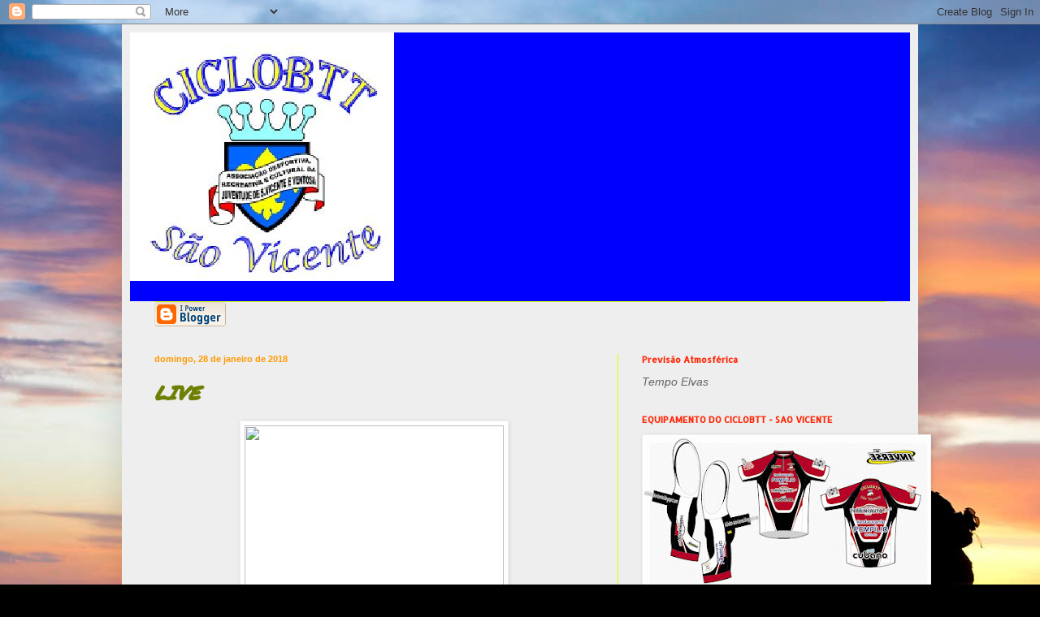

--- FILE ---
content_type: text/html; charset=UTF-8
request_url: https://ciclobtt-saovicente.blogspot.com/2018/01/live.html
body_size: 16951
content:
<!DOCTYPE html>
<html class='v2' dir='ltr' lang='pt-PT'>
<head>
<link href='https://www.blogger.com/static/v1/widgets/4128112664-css_bundle_v2.css' rel='stylesheet' type='text/css'/>
<meta content='width=1100' name='viewport'/>
<meta content='text/html; charset=UTF-8' http-equiv='Content-Type'/>
<meta content='blogger' name='generator'/>
<link href='https://ciclobtt-saovicente.blogspot.com/favicon.ico' rel='icon' type='image/x-icon'/>
<link href='http://ciclobtt-saovicente.blogspot.com/2018/01/live.html' rel='canonical'/>
<link rel="alternate" type="application/atom+xml" title="CICLOBTT - Atom" href="https://ciclobtt-saovicente.blogspot.com/feeds/posts/default" />
<link rel="alternate" type="application/rss+xml" title="CICLOBTT - RSS" href="https://ciclobtt-saovicente.blogspot.com/feeds/posts/default?alt=rss" />
<link rel="service.post" type="application/atom+xml" title="CICLOBTT - Atom" href="https://www.blogger.com/feeds/2027241118250240276/posts/default" />

<link rel="alternate" type="application/atom+xml" title="CICLOBTT - Atom" href="https://ciclobtt-saovicente.blogspot.com/feeds/2020372016940442589/comments/default" />
<!--Can't find substitution for tag [blog.ieCssRetrofitLinks]-->
<link href='https://scontent.fopo1-1.fna.fbcdn.net/v/t1.0-9/26992728_1577968748961167_6707722218423340261_n.jpg?oh=e6926b6471ce5a5dc5d9ac8bb4ff57d4&oe=5AE8A749' rel='image_src'/>
<meta content='http://ciclobtt-saovicente.blogspot.com/2018/01/live.html' property='og:url'/>
<meta content='LIVE' property='og:title'/>
<meta content='   Foto de perfil.   MM  ' property='og:description'/>
<meta content='https://lh3.googleusercontent.com/blogger_img_proxy/[base64]w1200-h630-p-k-no-nu' property='og:image'/>
<title>CICLOBTT: LIVE</title>
<style type='text/css'>@font-face{font-family:'Allerta Stencil';font-style:normal;font-weight:400;font-display:swap;src:url(//fonts.gstatic.com/s/allertastencil/v24/HTx0L209KT-LmIE9N7OR6eiycOe1_Db29XP-vA.woff2)format('woff2');unicode-range:U+0000-00FF,U+0131,U+0152-0153,U+02BB-02BC,U+02C6,U+02DA,U+02DC,U+0304,U+0308,U+0329,U+2000-206F,U+20AC,U+2122,U+2191,U+2193,U+2212,U+2215,U+FEFF,U+FFFD;}@font-face{font-family:'Permanent Marker';font-style:normal;font-weight:400;font-display:swap;src:url(//fonts.gstatic.com/s/permanentmarker/v16/Fh4uPib9Iyv2ucM6pGQMWimMp004La2Cf5b6jlg.woff2)format('woff2');unicode-range:U+0000-00FF,U+0131,U+0152-0153,U+02BB-02BC,U+02C6,U+02DA,U+02DC,U+0304,U+0308,U+0329,U+2000-206F,U+20AC,U+2122,U+2191,U+2193,U+2212,U+2215,U+FEFF,U+FFFD;}@font-face{font-family:'Syncopate';font-style:normal;font-weight:400;font-display:swap;src:url(//fonts.gstatic.com/s/syncopate/v24/pe0sMIuPIYBCpEV5eFdCC_e_Kdxic2wp.woff2)format('woff2');unicode-range:U+0100-02BA,U+02BD-02C5,U+02C7-02CC,U+02CE-02D7,U+02DD-02FF,U+0304,U+0308,U+0329,U+1D00-1DBF,U+1E00-1E9F,U+1EF2-1EFF,U+2020,U+20A0-20AB,U+20AD-20C0,U+2113,U+2C60-2C7F,U+A720-A7FF;}@font-face{font-family:'Syncopate';font-style:normal;font-weight:400;font-display:swap;src:url(//fonts.gstatic.com/s/syncopate/v24/pe0sMIuPIYBCpEV5eFdCBfe_Kdxicw.woff2)format('woff2');unicode-range:U+0000-00FF,U+0131,U+0152-0153,U+02BB-02BC,U+02C6,U+02DA,U+02DC,U+0304,U+0308,U+0329,U+2000-206F,U+20AC,U+2122,U+2191,U+2193,U+2212,U+2215,U+FEFF,U+FFFD;}</style>
<style id='page-skin-1' type='text/css'><!--
/*
-----------------------------------------------
Blogger Template Style
Name:     Simple
Designer: Blogger
URL:      www.blogger.com
----------------------------------------------- */
/* Content
----------------------------------------------- */
body {
font: italic normal 12px Arial, Tahoma, Helvetica, FreeSans, sans-serif;
color: #6f7f03;
background: #000000 url(//themes.googleusercontent.com/image?id=138nRoL9nnp3cpYZSFDboqkpZRjABppHx9mblsjLzm5iheWroBRtOkzISbanbAe9WPshv) no-repeat scroll top center /* Credit: jacomstephens (http://www.istockphoto.com/googleimages.php?id=6278539&platform=blogger) */;
padding: 0 40px 40px 40px;
}
html body .region-inner {
min-width: 0;
max-width: 100%;
width: auto;
}
h2 {
font-size: 22px;
}
a:link {
text-decoration:none;
color: #2807ff;
}
a:visited {
text-decoration:none;
color: #93c47d;
}
a:hover {
text-decoration:underline;
color: #ff2707;
}
.body-fauxcolumn-outer .fauxcolumn-inner {
background: transparent none repeat scroll top left;
_background-image: none;
}
.body-fauxcolumn-outer .cap-top {
position: absolute;
z-index: 1;
height: 400px;
width: 100%;
}
.body-fauxcolumn-outer .cap-top .cap-left {
width: 100%;
background: transparent none repeat-x scroll top left;
_background-image: none;
}
.content-outer {
-moz-box-shadow: 0 0 40px rgba(0, 0, 0, .15);
-webkit-box-shadow: 0 0 5px rgba(0, 0, 0, .15);
-goog-ms-box-shadow: 0 0 10px #333333;
box-shadow: 0 0 40px rgba(0, 0, 0, .15);
margin-bottom: 1px;
}
.content-inner {
padding: 10px 10px;
}
.content-inner {
background-color: #eeeeee;
}
/* Header
----------------------------------------------- */
.header-outer {
background: #0000ff none repeat-x scroll 0 -400px;
_background-image: none;
}
.Header h1 {
font: normal normal 60px Syncopate;
color: #0000ff;
text-shadow: -1px -1px 1px rgba(0, 0, 0, .2);
}
.Header h1 a {
color: #0000ff;
}
.Header .description {
font-size: 140%;
color: #6f7f03;
}
.header-inner .Header .titlewrapper {
padding: 22px 30px;
}
.header-inner .Header .descriptionwrapper {
padding: 0 30px;
}
/* Tabs
----------------------------------------------- */
.tabs-inner .section:first-child {
border-top: 1px solid #deff07;
}
.tabs-inner .section:first-child ul {
margin-top: -1px;
border-top: 1px solid #deff07;
border-left: 0 solid #deff07;
border-right: 0 solid #deff07;
}
.tabs-inner .widget ul {
background: #eeeeee url(https://resources.blogblog.com/blogblog/data/1kt/simple/gradients_light.png) repeat-x scroll 0 -800px;
_background-image: none;
border-bottom: 1px solid #deff07;
margin-top: 0;
margin-left: -30px;
margin-right: -30px;
}
.tabs-inner .widget li a {
display: inline-block;
padding: .6em 1em;
font: normal normal 14px 'Courier New', Courier, FreeMono, monospace;
color: #0000ff;
border-left: 1px solid #eeeeee;
border-right: 1px solid #deff07;
}
.tabs-inner .widget li:first-child a {
border-left: none;
}
.tabs-inner .widget li.selected a, .tabs-inner .widget li a:hover {
color: #0000ff;
background-color: #e5e5e5;
text-decoration: none;
}
/* Columns
----------------------------------------------- */
.main-outer {
border-top: 0 solid #ddff00;
}
.fauxcolumn-left-outer .fauxcolumn-inner {
border-right: 1px solid #ddff00;
}
.fauxcolumn-right-outer .fauxcolumn-inner {
border-left: 1px solid #ddff00;
}
/* Headings
----------------------------------------------- */
div.widget > h2,
div.widget h2.title {
margin: 0 0 1em 0;
font: normal bold 11px Allerta Stencil;
color: #ff2707;
}
/* Widgets
----------------------------------------------- */
.widget .zippy {
color: #838383;
text-shadow: 2px 2px 1px rgba(0, 0, 0, .1);
}
.widget .popular-posts ul {
list-style: none;
}
/* Posts
----------------------------------------------- */
h2.date-header {
font: normal bold 11px Arial, Tahoma, Helvetica, FreeSans, sans-serif;
}
.date-header span {
background-color: transparent;
color: #ff9900;
padding: inherit;
letter-spacing: inherit;
margin: inherit;
}
.main-inner {
padding-top: 30px;
padding-bottom: 30px;
}
.main-inner .column-center-inner {
padding: 0 15px;
}
.main-inner .column-center-inner .section {
margin: 0 15px;
}
.post {
margin: 0 0 25px 0;
}
h3.post-title, .comments h4 {
font: italic bold 24px Permanent Marker;
margin: .75em 0 0;
}
.post-body {
font-size: 110%;
line-height: 1.4;
position: relative;
}
.post-body img, .post-body .tr-caption-container, .Profile img, .Image img,
.BlogList .item-thumbnail img {
padding: 2px;
background: #ffffff;
border: 1px solid #eeeeee;
-moz-box-shadow: 1px 1px 5px rgba(0, 0, 0, .1);
-webkit-box-shadow: 1px 1px 5px rgba(0, 0, 0, .1);
box-shadow: 1px 1px 5px rgba(0, 0, 0, .1);
}
.post-body img, .post-body .tr-caption-container {
padding: 5px;
}
.post-body .tr-caption-container {
color: #6f7f03;
}
.post-body .tr-caption-container img {
padding: 0;
background: transparent;
border: none;
-moz-box-shadow: 0 0 0 rgba(0, 0, 0, .1);
-webkit-box-shadow: 0 0 0 rgba(0, 0, 0, .1);
box-shadow: 0 0 0 rgba(0, 0, 0, .1);
}
.post-header {
margin: 0 0 1.5em;
line-height: 1.6;
font-size: 90%;
}
.post-footer {
margin: 20px -2px 0;
padding: 5px 10px;
color: #000000;
background-color: #f1f1f1;
border-bottom: 1px solid #e5e5e5;
line-height: 1.6;
font-size: 90%;
}
#comments .comment-author {
padding-top: 1.5em;
border-top: 1px solid #ddff00;
background-position: 0 1.5em;
}
#comments .comment-author:first-child {
padding-top: 0;
border-top: none;
}
.avatar-image-container {
margin: .2em 0 0;
}
#comments .avatar-image-container img {
border: 1px solid #eeeeee;
}
/* Comments
----------------------------------------------- */
.comments .comments-content .icon.blog-author {
background-repeat: no-repeat;
background-image: url([data-uri]);
}
.comments .comments-content .loadmore a {
border-top: 1px solid #838383;
border-bottom: 1px solid #838383;
}
.comments .comment-thread.inline-thread {
background-color: #f1f1f1;
}
.comments .continue {
border-top: 2px solid #838383;
}
/* Accents
---------------------------------------------- */
.section-columns td.columns-cell {
border-left: 1px solid #ddff00;
}
.blog-pager {
background: transparent none no-repeat scroll top center;
}
.blog-pager-older-link, .home-link,
.blog-pager-newer-link {
background-color: #eeeeee;
padding: 5px;
}
.footer-outer {
border-top: 0 dashed #bbbbbb;
}
/* Mobile
----------------------------------------------- */
body.mobile  {
background-size: auto;
}
.mobile .body-fauxcolumn-outer {
background: transparent none repeat scroll top left;
}
.mobile .body-fauxcolumn-outer .cap-top {
background-size: 100% auto;
}
.mobile .content-outer {
-webkit-box-shadow: 0 0 3px rgba(0, 0, 0, .15);
box-shadow: 0 0 3px rgba(0, 0, 0, .15);
}
.mobile .tabs-inner .widget ul {
margin-left: 0;
margin-right: 0;
}
.mobile .post {
margin: 0;
}
.mobile .main-inner .column-center-inner .section {
margin: 0;
}
.mobile .date-header span {
padding: 0.1em 10px;
margin: 0 -10px;
}
.mobile h3.post-title {
margin: 0;
}
.mobile .blog-pager {
background: transparent none no-repeat scroll top center;
}
.mobile .footer-outer {
border-top: none;
}
.mobile .main-inner, .mobile .footer-inner {
background-color: #eeeeee;
}
.mobile-index-contents {
color: #6f7f03;
}
.mobile-link-button {
background-color: #2807ff;
}
.mobile-link-button a:link, .mobile-link-button a:visited {
color: #ffffff;
}
.mobile .tabs-inner .section:first-child {
border-top: none;
}
.mobile .tabs-inner .PageList .widget-content {
background-color: #e5e5e5;
color: #0000ff;
border-top: 1px solid #deff07;
border-bottom: 1px solid #deff07;
}
.mobile .tabs-inner .PageList .widget-content .pagelist-arrow {
border-left: 1px solid #deff07;
}

--></style>
<style id='template-skin-1' type='text/css'><!--
body {
min-width: 980px;
}
.content-outer, .content-fauxcolumn-outer, .region-inner {
min-width: 980px;
max-width: 980px;
_width: 980px;
}
.main-inner .columns {
padding-left: 0px;
padding-right: 360px;
}
.main-inner .fauxcolumn-center-outer {
left: 0px;
right: 360px;
/* IE6 does not respect left and right together */
_width: expression(this.parentNode.offsetWidth -
parseInt("0px") -
parseInt("360px") + 'px');
}
.main-inner .fauxcolumn-left-outer {
width: 0px;
}
.main-inner .fauxcolumn-right-outer {
width: 360px;
}
.main-inner .column-left-outer {
width: 0px;
right: 100%;
margin-left: -0px;
}
.main-inner .column-right-outer {
width: 360px;
margin-right: -360px;
}
#layout {
min-width: 0;
}
#layout .content-outer {
min-width: 0;
width: 800px;
}
#layout .region-inner {
min-width: 0;
width: auto;
}
body#layout div.add_widget {
padding: 8px;
}
body#layout div.add_widget a {
margin-left: 32px;
}
--></style>
<style>
    body {background-image:url(\/\/themes.googleusercontent.com\/image?id=138nRoL9nnp3cpYZSFDboqkpZRjABppHx9mblsjLzm5iheWroBRtOkzISbanbAe9WPshv);}
    
@media (max-width: 200px) { body {background-image:url(\/\/themes.googleusercontent.com\/image?id=138nRoL9nnp3cpYZSFDboqkpZRjABppHx9mblsjLzm5iheWroBRtOkzISbanbAe9WPshv&options=w200);}}
@media (max-width: 400px) and (min-width: 201px) { body {background-image:url(\/\/themes.googleusercontent.com\/image?id=138nRoL9nnp3cpYZSFDboqkpZRjABppHx9mblsjLzm5iheWroBRtOkzISbanbAe9WPshv&options=w400);}}
@media (max-width: 800px) and (min-width: 401px) { body {background-image:url(\/\/themes.googleusercontent.com\/image?id=138nRoL9nnp3cpYZSFDboqkpZRjABppHx9mblsjLzm5iheWroBRtOkzISbanbAe9WPshv&options=w800);}}
@media (max-width: 1200px) and (min-width: 801px) { body {background-image:url(\/\/themes.googleusercontent.com\/image?id=138nRoL9nnp3cpYZSFDboqkpZRjABppHx9mblsjLzm5iheWroBRtOkzISbanbAe9WPshv&options=w1200);}}
/* Last tag covers anything over one higher than the previous max-size cap. */
@media (min-width: 1201px) { body {background-image:url(\/\/themes.googleusercontent.com\/image?id=138nRoL9nnp3cpYZSFDboqkpZRjABppHx9mblsjLzm5iheWroBRtOkzISbanbAe9WPshv&options=w1600);}}
  </style>
<link href='https://www.blogger.com/dyn-css/authorization.css?targetBlogID=2027241118250240276&amp;zx=3772e019-e128-428b-92ee-b8ed24092299' media='none' onload='if(media!=&#39;all&#39;)media=&#39;all&#39;' rel='stylesheet'/><noscript><link href='https://www.blogger.com/dyn-css/authorization.css?targetBlogID=2027241118250240276&amp;zx=3772e019-e128-428b-92ee-b8ed24092299' rel='stylesheet'/></noscript>
<meta name='google-adsense-platform-account' content='ca-host-pub-1556223355139109'/>
<meta name='google-adsense-platform-domain' content='blogspot.com'/>

</head>
<body class='loading variant-pale'>
<div class='navbar section' id='navbar' name='Navbar'><div class='widget Navbar' data-version='1' id='Navbar1'><script type="text/javascript">
    function setAttributeOnload(object, attribute, val) {
      if(window.addEventListener) {
        window.addEventListener('load',
          function(){ object[attribute] = val; }, false);
      } else {
        window.attachEvent('onload', function(){ object[attribute] = val; });
      }
    }
  </script>
<div id="navbar-iframe-container"></div>
<script type="text/javascript" src="https://apis.google.com/js/platform.js"></script>
<script type="text/javascript">
      gapi.load("gapi.iframes:gapi.iframes.style.bubble", function() {
        if (gapi.iframes && gapi.iframes.getContext) {
          gapi.iframes.getContext().openChild({
              url: 'https://www.blogger.com/navbar/2027241118250240276?po\x3d2020372016940442589\x26origin\x3dhttps://ciclobtt-saovicente.blogspot.com',
              where: document.getElementById("navbar-iframe-container"),
              id: "navbar-iframe"
          });
        }
      });
    </script><script type="text/javascript">
(function() {
var script = document.createElement('script');
script.type = 'text/javascript';
script.src = '//pagead2.googlesyndication.com/pagead/js/google_top_exp.js';
var head = document.getElementsByTagName('head')[0];
if (head) {
head.appendChild(script);
}})();
</script>
</div></div>
<div class='body-fauxcolumns'>
<div class='fauxcolumn-outer body-fauxcolumn-outer'>
<div class='cap-top'>
<div class='cap-left'></div>
<div class='cap-right'></div>
</div>
<div class='fauxborder-left'>
<div class='fauxborder-right'></div>
<div class='fauxcolumn-inner'>
</div>
</div>
<div class='cap-bottom'>
<div class='cap-left'></div>
<div class='cap-right'></div>
</div>
</div>
</div>
<div class='content'>
<div class='content-fauxcolumns'>
<div class='fauxcolumn-outer content-fauxcolumn-outer'>
<div class='cap-top'>
<div class='cap-left'></div>
<div class='cap-right'></div>
</div>
<div class='fauxborder-left'>
<div class='fauxborder-right'></div>
<div class='fauxcolumn-inner'>
</div>
</div>
<div class='cap-bottom'>
<div class='cap-left'></div>
<div class='cap-right'></div>
</div>
</div>
</div>
<div class='content-outer'>
<div class='content-cap-top cap-top'>
<div class='cap-left'></div>
<div class='cap-right'></div>
</div>
<div class='fauxborder-left content-fauxborder-left'>
<div class='fauxborder-right content-fauxborder-right'></div>
<div class='content-inner'>
<header>
<div class='header-outer'>
<div class='header-cap-top cap-top'>
<div class='cap-left'></div>
<div class='cap-right'></div>
</div>
<div class='fauxborder-left header-fauxborder-left'>
<div class='fauxborder-right header-fauxborder-right'></div>
<div class='region-inner header-inner'>
<div class='header section' id='header' name='Cabeçalho'><div class='widget Header' data-version='1' id='Header1'>
<div id='header-inner'>
<a href='https://ciclobtt-saovicente.blogspot.com/' style='display: block'>
<img alt='CICLOBTT' height='306px; ' id='Header1_headerimg' src='https://blogger.googleusercontent.com/img/b/R29vZ2xl/AVvXsEgcZSJdOajrOd_piDiUCH-CdUFu3jtZqI8QwH489y9i6NUx6GADXuYj8SCqD_UVVmO-zTA8r2UtECCK2RfoQfB5-xjv73o61Xa6trs99G9FxYaoM3wRqm_mKtYI_ZjzJIGi5J5Q0kgYPoY/' style='display: block' width='325px; '/>
</a>
<div class='descriptionwrapper'>
<p class='description'><span>
</span></p>
</div>
</div>
</div></div>
</div>
</div>
<div class='header-cap-bottom cap-bottom'>
<div class='cap-left'></div>
<div class='cap-right'></div>
</div>
</div>
</header>
<div class='tabs-outer'>
<div class='tabs-cap-top cap-top'>
<div class='cap-left'></div>
<div class='cap-right'></div>
</div>
<div class='fauxborder-left tabs-fauxborder-left'>
<div class='fauxborder-right tabs-fauxborder-right'></div>
<div class='region-inner tabs-inner'>
<div class='tabs section' id='crosscol' name='Entre colunas'><div class='widget BloggerButton' data-version='1' id='BloggerButton1'>
<div class='widget-content'>
<a href='https://www.blogger.com'><img alt="Powered By Blogger" src="//img1.blogblog.com/html/buttons/blogger-ipower-kahki.gif"></a>
<div class='clear'></div>
</div>
</div></div>
<div class='tabs no-items section' id='crosscol-overflow' name='Cross-Column 2'></div>
</div>
</div>
<div class='tabs-cap-bottom cap-bottom'>
<div class='cap-left'></div>
<div class='cap-right'></div>
</div>
</div>
<div class='main-outer'>
<div class='main-cap-top cap-top'>
<div class='cap-left'></div>
<div class='cap-right'></div>
</div>
<div class='fauxborder-left main-fauxborder-left'>
<div class='fauxborder-right main-fauxborder-right'></div>
<div class='region-inner main-inner'>
<div class='columns fauxcolumns'>
<div class='fauxcolumn-outer fauxcolumn-center-outer'>
<div class='cap-top'>
<div class='cap-left'></div>
<div class='cap-right'></div>
</div>
<div class='fauxborder-left'>
<div class='fauxborder-right'></div>
<div class='fauxcolumn-inner'>
</div>
</div>
<div class='cap-bottom'>
<div class='cap-left'></div>
<div class='cap-right'></div>
</div>
</div>
<div class='fauxcolumn-outer fauxcolumn-left-outer'>
<div class='cap-top'>
<div class='cap-left'></div>
<div class='cap-right'></div>
</div>
<div class='fauxborder-left'>
<div class='fauxborder-right'></div>
<div class='fauxcolumn-inner'>
</div>
</div>
<div class='cap-bottom'>
<div class='cap-left'></div>
<div class='cap-right'></div>
</div>
</div>
<div class='fauxcolumn-outer fauxcolumn-right-outer'>
<div class='cap-top'>
<div class='cap-left'></div>
<div class='cap-right'></div>
</div>
<div class='fauxborder-left'>
<div class='fauxborder-right'></div>
<div class='fauxcolumn-inner'>
</div>
</div>
<div class='cap-bottom'>
<div class='cap-left'></div>
<div class='cap-right'></div>
</div>
</div>
<!-- corrects IE6 width calculation -->
<div class='columns-inner'>
<div class='column-center-outer'>
<div class='column-center-inner'>
<div class='main section' id='main' name='Principal'><div class='widget Blog' data-version='1' id='Blog1'>
<div class='blog-posts hfeed'>

          <div class="date-outer">
        
<h2 class='date-header'><span>domingo, 28 de janeiro de 2018</span></h2>

          <div class="date-posts">
        
<div class='post-outer'>
<div class='post hentry uncustomized-post-template' itemprop='blogPost' itemscope='itemscope' itemtype='http://schema.org/BlogPosting'>
<meta content='https://scontent.fopo1-1.fna.fbcdn.net/v/t1.0-9/26992728_1577968748961167_6707722218423340261_n.jpg?oh=e6926b6471ce5a5dc5d9ac8bb4ff57d4&oe=5AE8A749' itemprop='image_url'/>
<meta content='2027241118250240276' itemprop='blogId'/>
<meta content='2020372016940442589' itemprop='postId'/>
<a name='2020372016940442589'></a>
<h3 class='post-title entry-title' itemprop='name'>
LIVE
</h3>
<div class='post-header'>
<div class='post-header-line-1'></div>
</div>
<div class='post-body entry-content' id='post-body-2020372016940442589' itemprop='description articleBody'>
<div style="text-align: center;">
<img height="400" src="https://scontent.fopo1-1.fna.fbcdn.net/v/t1.0-9/26992728_1577968748961167_6707722218423340261_n.jpg?oh=e6926b6471ce5a5dc5d9ac8bb4ff57d4&amp;oe=5AE8A749" width="319" /></div>
<div style="text-align: center;">
Foto de perfil.</div>
<div style="text-align: right;">
MM</div>
<div style='clear: both;'></div>
</div>
<div class='post-footer'>
<div class='post-footer-line post-footer-line-1'>
<span class='post-author vcard'>
Publicada por
<span class='fn' itemprop='author' itemscope='itemscope' itemtype='http://schema.org/Person'>
<meta content='https://www.blogger.com/profile/03053048347378950057' itemprop='url'/>
<a class='g-profile' href='https://www.blogger.com/profile/03053048347378950057' rel='author' title='author profile'>
<span itemprop='name'>CICLOBTT</span>
</a>
</span>
</span>
<span class='post-timestamp'>
à(s)
<meta content='http://ciclobtt-saovicente.blogspot.com/2018/01/live.html' itemprop='url'/>
<a class='timestamp-link' href='https://ciclobtt-saovicente.blogspot.com/2018/01/live.html' rel='bookmark' title='permanent link'><abbr class='published' itemprop='datePublished' title='2018-01-28T08:21:00Z'>08:21</abbr></a>
</span>
<span class='post-comment-link'>
</span>
<span class='post-icons'>
<span class='item-control blog-admin pid-736001393'>
<a href='https://www.blogger.com/post-edit.g?blogID=2027241118250240276&postID=2020372016940442589&from=pencil' title='Editar mensagem'>
<img alt='' class='icon-action' height='18' src='https://resources.blogblog.com/img/icon18_edit_allbkg.gif' width='18'/>
</a>
</span>
</span>
<div class='post-share-buttons goog-inline-block'>
<a class='goog-inline-block share-button sb-email' href='https://www.blogger.com/share-post.g?blogID=2027241118250240276&postID=2020372016940442589&target=email' target='_blank' title='Enviar a mensagem por email'><span class='share-button-link-text'>Enviar a mensagem por email</span></a><a class='goog-inline-block share-button sb-blog' href='https://www.blogger.com/share-post.g?blogID=2027241118250240276&postID=2020372016940442589&target=blog' onclick='window.open(this.href, "_blank", "height=270,width=475"); return false;' target='_blank' title='Dê a sua opinião!'><span class='share-button-link-text'>Dê a sua opinião!</span></a><a class='goog-inline-block share-button sb-twitter' href='https://www.blogger.com/share-post.g?blogID=2027241118250240276&postID=2020372016940442589&target=twitter' target='_blank' title='Partilhar no X'><span class='share-button-link-text'>Partilhar no X</span></a><a class='goog-inline-block share-button sb-facebook' href='https://www.blogger.com/share-post.g?blogID=2027241118250240276&postID=2020372016940442589&target=facebook' onclick='window.open(this.href, "_blank", "height=430,width=640"); return false;' target='_blank' title='Partilhar no Facebook'><span class='share-button-link-text'>Partilhar no Facebook</span></a><a class='goog-inline-block share-button sb-pinterest' href='https://www.blogger.com/share-post.g?blogID=2027241118250240276&postID=2020372016940442589&target=pinterest' target='_blank' title='Partilhar no Pinterest'><span class='share-button-link-text'>Partilhar no Pinterest</span></a>
</div>
</div>
<div class='post-footer-line post-footer-line-2'>
<span class='post-labels'>
Etiquetas:
<a href='https://ciclobtt-saovicente.blogspot.com/search/label/Descontra%C3%A7%C3%A3o' rel='tag'>Descontração</a>,
<a href='https://ciclobtt-saovicente.blogspot.com/search/label/Elas' rel='tag'>Elas</a>
</span>
</div>
<div class='post-footer-line post-footer-line-3'>
<span class='post-location'>
</span>
</div>
</div>
</div>
<div class='comments' id='comments'>
<a name='comments'></a>
<h4>Sem comentários:</h4>
<div id='Blog1_comments-block-wrapper'>
<dl class='avatar-comment-indent' id='comments-block'>
</dl>
</div>
<p class='comment-footer'>
<div class='comment-form'>
<a name='comment-form'></a>
<h4 id='comment-post-message'>Enviar um comentário</h4>
<p>
</p>
<p>Nota: só um membro deste blogue pode publicar um comentário.</p>
<a href='https://www.blogger.com/comment/frame/2027241118250240276?po=2020372016940442589&hl=pt-PT&saa=85391&origin=https://ciclobtt-saovicente.blogspot.com' id='comment-editor-src'></a>
<iframe allowtransparency='true' class='blogger-iframe-colorize blogger-comment-from-post' frameborder='0' height='410px' id='comment-editor' name='comment-editor' src='' width='100%'></iframe>
<script src='https://www.blogger.com/static/v1/jsbin/1345082660-comment_from_post_iframe.js' type='text/javascript'></script>
<script type='text/javascript'>
      BLOG_CMT_createIframe('https://www.blogger.com/rpc_relay.html');
    </script>
</div>
</p>
</div>
</div>

        </div></div>
      
</div>
<div class='blog-pager' id='blog-pager'>
<span id='blog-pager-newer-link'>
<a class='blog-pager-newer-link' href='https://ciclobtt-saovicente.blogspot.com/2018/01/6-maratona-de-btt-por-trilhos-mineiros.html' id='Blog1_blog-pager-newer-link' title='Mensagem mais recente'>Mensagem mais recente</a>
</span>
<span id='blog-pager-older-link'>
<a class='blog-pager-older-link' href='https://ciclobtt-saovicente.blogspot.com/2018/01/passeio-btt-28-janeiro-2018.html' id='Blog1_blog-pager-older-link' title='Mensagem antiga'>Mensagem antiga</a>
</span>
<a class='home-link' href='https://ciclobtt-saovicente.blogspot.com/'>Página inicial</a>
</div>
<div class='clear'></div>
<div class='post-feeds'>
<div class='feed-links'>
Subscrever:
<a class='feed-link' href='https://ciclobtt-saovicente.blogspot.com/feeds/2020372016940442589/comments/default' target='_blank' type='application/atom+xml'>Enviar feedback (Atom)</a>
</div>
</div>
</div></div>
</div>
</div>
<div class='column-left-outer'>
<div class='column-left-inner'>
<aside>
</aside>
</div>
</div>
<div class='column-right-outer'>
<div class='column-right-inner'>
<aside>
<div class='sidebar section' id='sidebar-right-1'><div class='widget HTML' data-version='1' id='HTML2'>
<h2 class='title'>Previsão Atmosférica</h2>
<div class='widget-content'>
<div id="cont_accc785edbac03f081f0dc377386be4f"><span id="h_accc785edbac03f081f0dc377386be4f"><a style="FONT-FAMILY: Sans-serif; COLOR: #656565; FONT-SIZE: 14px" id="a_accc785edbac03f081f0dc377386be4f" href="http://www.tempo.pt/elvas.htm" target="_blank">Tempo Elvas</a></span> </div>
</div>
<div class='clear'></div>
</div><div class='widget Image' data-version='1' id='Image3'>
<h2>EQUIPAMENTO DO CICLOBTT - SAO VICENTE</h2>
<div class='widget-content'>
<img alt='EQUIPAMENTO DO CICLOBTT - SAO VICENTE' height='246' id='Image3_img' src='https://blogger.googleusercontent.com/img/b/R29vZ2xl/AVvXsEgewdTjNQeppwuvr-Wjr0-v1Glof0d0JX2eoDQyUrZxYDvcXyK85o4Wq52O-qmtvKa2XmhXp14j0S8GAAlbJzGXvUJ0Fuwf6VByLhfjo22pScVTQabVhIAtvxvo220rReYd7e3zSvluw6E/s350/Evolu%25C3%25A7%25C3%25A3o+do+CicloBTT+%25281%2529.JPG' width='350'/>
<br/>
<span class='caption'>Este blog tem como objectivo para alem das novidades da modalidade, brincadeiras atualizadas e curiosidades, retratar e dar a conhecer as actividades praticadas pela equipa do cicloBTT. Com o lema..."TUDO numa Boa".</span>
</div>
<div class='clear'></div>
</div><div class='widget Followers' data-version='1' id='Followers1'>
<h2 class='title'>Seguidores</h2>
<div class='widget-content'>
<div id='Followers1-wrapper'>
<div style='margin-right:2px;'>
<div><script type="text/javascript" src="https://apis.google.com/js/platform.js"></script>
<div id="followers-iframe-container"></div>
<script type="text/javascript">
    window.followersIframe = null;
    function followersIframeOpen(url) {
      gapi.load("gapi.iframes", function() {
        if (gapi.iframes && gapi.iframes.getContext) {
          window.followersIframe = gapi.iframes.getContext().openChild({
            url: url,
            where: document.getElementById("followers-iframe-container"),
            messageHandlersFilter: gapi.iframes.CROSS_ORIGIN_IFRAMES_FILTER,
            messageHandlers: {
              '_ready': function(obj) {
                window.followersIframe.getIframeEl().height = obj.height;
              },
              'reset': function() {
                window.followersIframe.close();
                followersIframeOpen("https://www.blogger.com/followers/frame/2027241118250240276?colors\x3dCgt0cmFuc3BhcmVudBILdHJhbnNwYXJlbnQaByM2ZjdmMDMiByMyODA3ZmYqByNlZWVlZWUyByNmZjI3MDc6ByM2ZjdmMDNCByMyODA3ZmZKByM4MzgzODNSByMyODA3ZmZaC3RyYW5zcGFyZW50\x26pageSize\x3d21\x26hl\x3dpt-PT\x26origin\x3dhttps://ciclobtt-saovicente.blogspot.com");
              },
              'open': function(url) {
                window.followersIframe.close();
                followersIframeOpen(url);
              }
            }
          });
        }
      });
    }
    followersIframeOpen("https://www.blogger.com/followers/frame/2027241118250240276?colors\x3dCgt0cmFuc3BhcmVudBILdHJhbnNwYXJlbnQaByM2ZjdmMDMiByMyODA3ZmYqByNlZWVlZWUyByNmZjI3MDc6ByM2ZjdmMDNCByMyODA3ZmZKByM4MzgzODNSByMyODA3ZmZaC3RyYW5zcGFyZW50\x26pageSize\x3d21\x26hl\x3dpt-PT\x26origin\x3dhttps://ciclobtt-saovicente.blogspot.com");
  </script></div>
</div>
</div>
<div class='clear'></div>
</div>
</div></div>
<table border='0' cellpadding='0' cellspacing='0' class='section-columns columns-2'>
<tbody>
<tr>
<td class='first columns-cell'>
<div class='sidebar section' id='sidebar-right-2-1'><div class='widget HTML' data-version='1' id='HTML1'>
<h2 class='title'>Visualizações No Mundo</h2>
<div class='widget-content'>
<script type="text/javascript" src="//ji.revolvermaps.com/m.js"></script><script type="text/javascript">rmm_ki101('7',130,'8guneumwsno','00ff6c');</script>
</div>
<div class='clear'></div>
</div><div class='widget Stats' data-version='1' id='Stats1'>
<h2>Número total de visualizações de páginas</h2>
<div class='widget-content'>
<div id='Stats1_content' style='display: none;'>
<script src='https://www.gstatic.com/charts/loader.js' type='text/javascript'></script>
<span id='Stats1_sparklinespan' style='display:inline-block; width:75px; height:30px'></span>
<span class='counter-wrapper graph-counter-wrapper' id='Stats1_totalCount'>
</span>
<div class='clear'></div>
</div>
</div>
</div><div class='widget Profile' data-version='1' id='Profile1'>
<h2>Acerca de mim</h2>
<div class='widget-content'>
<a href='https://www.blogger.com/profile/03053048347378950057'><img alt='A minha foto' class='profile-img' height='80' src='//blogger.googleusercontent.com/img/b/R29vZ2xl/AVvXsEgi7Z-crKjWQGqtH4PpqYPefdCFq6Y7nTBKFvCStl6JFpC1OpoXG8LR_ZVObQH6qmqFhEp6Q7WZxM-iGj3OlllLPHnQznUi6Z7SvA6-_BaAi6AWhGQrcGZmAqHcEGp19Ww/s1600/*' width='80'/></a>
<dl class='profile-datablock'>
<dt class='profile-data'>
<a class='profile-name-link g-profile' href='https://www.blogger.com/profile/03053048347378950057' rel='author' style='background-image: url(//www.blogger.com/img/logo-16.png);'>
CICLOBTT
</a>
</dt>
<dd class='profile-textblock'>SOU UM CLUBE QUE GOSTA DE REUNIR OS AMIGOS,PARA PASSEIOS DE BTT E CICLISMO. -FAÇO PARTE DA ASSOCIAÇÃO D.R.C. DA JUVENTUDE DE SÃO VICENTE - TENHO O APOIO DA JUNTA DE FREGUESIA E DA ASSOCIAÇÃO DE FESTAS DE S. VICENTE,PARA ALEM DE OUTROS.</dd>
</dl>
<a class='profile-link' href='https://www.blogger.com/profile/03053048347378950057' rel='author'>Ver o meu perfil completo</a>
<div class='clear'></div>
</div>
</div></div>
</td>
<td class='columns-cell'>
<div class='sidebar section' id='sidebar-right-2-2'><div class='widget Image' data-version='1' id='Image5'>
<h2>Os Elementos do CICLOBTT - Atual</h2>
<div class='widget-content'>
<img alt='Os Elementos do CICLOBTT - Atual' height='131' id='Image5_img' src='https://blogger.googleusercontent.com/img/b/R29vZ2xl/AVvXsEg29Sy2nU50emTWIQiXVLZSeAByZudq_GjESXwho076QrUMLQckso2IHwxQvJ8F2hyphenhyphennO-8ePpAfzQMjq9rgo1uaY1ibzwYdPdCcym-bCpPytvqa8mSF5U7CpS4ez6efYSJIK2yJiZjUx20/s175/Equipa+Ciclobtt-Sao_Vicente.jpg' width='175'/>
<br/>
</div>
<div class='clear'></div>
</div><div class='widget Image' data-version='1' id='Image1'>
<h2>Os Elementos do CICLOBTT - Antes</h2>
<div class='widget-content'>
<img alt='Os Elementos do CICLOBTT - Antes' height='131' id='Image1_img' src='https://blogger.googleusercontent.com/img/b/R29vZ2xl/AVvXsEhkzrD3aXOjrWVKKiw1kCm_NE_o0wOTG9acfFm7fHM_NFcmSKXRGkFXqRTzmoMVTsMjQ-7HFnnvXmwdfyY0QgsLnFFLKaEO9lWqE9OFen4GearkLrSgea2r2vvEPY3XCx8wBo0wQt7tQLk/s175/passeio+10+de+Junho+de+2011+%25284%2529.jpg' width='175'/>
<br/>
</div>
<div class='clear'></div>
</div><div class='widget BlogArchive' data-version='1' id='BlogArchive1'>
<h2>Arquivo do blogue</h2>
<div class='widget-content'>
<div id='ArchiveList'>
<div id='BlogArchive1_ArchiveList'>
<ul class='hierarchy'>
<li class='archivedate collapsed'>
<a class='toggle' href='javascript:void(0)'>
<span class='zippy'>

        &#9658;&#160;
      
</span>
</a>
<a class='post-count-link' href='https://ciclobtt-saovicente.blogspot.com/2022/'>
2022
</a>
<span class='post-count' dir='ltr'>(3)</span>
<ul class='hierarchy'>
<li class='archivedate collapsed'>
<a class='toggle' href='javascript:void(0)'>
<span class='zippy'>

        &#9658;&#160;
      
</span>
</a>
<a class='post-count-link' href='https://ciclobtt-saovicente.blogspot.com/2022/01/'>
janeiro
</a>
<span class='post-count' dir='ltr'>(3)</span>
</li>
</ul>
</li>
</ul>
<ul class='hierarchy'>
<li class='archivedate collapsed'>
<a class='toggle' href='javascript:void(0)'>
<span class='zippy'>

        &#9658;&#160;
      
</span>
</a>
<a class='post-count-link' href='https://ciclobtt-saovicente.blogspot.com/2021/'>
2021
</a>
<span class='post-count' dir='ltr'>(242)</span>
<ul class='hierarchy'>
<li class='archivedate collapsed'>
<a class='toggle' href='javascript:void(0)'>
<span class='zippy'>

        &#9658;&#160;
      
</span>
</a>
<a class='post-count-link' href='https://ciclobtt-saovicente.blogspot.com/2021/12/'>
dezembro
</a>
<span class='post-count' dir='ltr'>(7)</span>
</li>
</ul>
<ul class='hierarchy'>
<li class='archivedate collapsed'>
<a class='toggle' href='javascript:void(0)'>
<span class='zippy'>

        &#9658;&#160;
      
</span>
</a>
<a class='post-count-link' href='https://ciclobtt-saovicente.blogspot.com/2021/11/'>
novembro
</a>
<span class='post-count' dir='ltr'>(19)</span>
</li>
</ul>
<ul class='hierarchy'>
<li class='archivedate collapsed'>
<a class='toggle' href='javascript:void(0)'>
<span class='zippy'>

        &#9658;&#160;
      
</span>
</a>
<a class='post-count-link' href='https://ciclobtt-saovicente.blogspot.com/2021/10/'>
outubro
</a>
<span class='post-count' dir='ltr'>(15)</span>
</li>
</ul>
<ul class='hierarchy'>
<li class='archivedate collapsed'>
<a class='toggle' href='javascript:void(0)'>
<span class='zippy'>

        &#9658;&#160;
      
</span>
</a>
<a class='post-count-link' href='https://ciclobtt-saovicente.blogspot.com/2021/09/'>
setembro
</a>
<span class='post-count' dir='ltr'>(29)</span>
</li>
</ul>
<ul class='hierarchy'>
<li class='archivedate collapsed'>
<a class='toggle' href='javascript:void(0)'>
<span class='zippy'>

        &#9658;&#160;
      
</span>
</a>
<a class='post-count-link' href='https://ciclobtt-saovicente.blogspot.com/2021/08/'>
agosto
</a>
<span class='post-count' dir='ltr'>(15)</span>
</li>
</ul>
<ul class='hierarchy'>
<li class='archivedate collapsed'>
<a class='toggle' href='javascript:void(0)'>
<span class='zippy'>

        &#9658;&#160;
      
</span>
</a>
<a class='post-count-link' href='https://ciclobtt-saovicente.blogspot.com/2021/07/'>
julho
</a>
<span class='post-count' dir='ltr'>(22)</span>
</li>
</ul>
<ul class='hierarchy'>
<li class='archivedate collapsed'>
<a class='toggle' href='javascript:void(0)'>
<span class='zippy'>

        &#9658;&#160;
      
</span>
</a>
<a class='post-count-link' href='https://ciclobtt-saovicente.blogspot.com/2021/06/'>
junho
</a>
<span class='post-count' dir='ltr'>(29)</span>
</li>
</ul>
<ul class='hierarchy'>
<li class='archivedate collapsed'>
<a class='toggle' href='javascript:void(0)'>
<span class='zippy'>

        &#9658;&#160;
      
</span>
</a>
<a class='post-count-link' href='https://ciclobtt-saovicente.blogspot.com/2021/05/'>
maio
</a>
<span class='post-count' dir='ltr'>(36)</span>
</li>
</ul>
<ul class='hierarchy'>
<li class='archivedate collapsed'>
<a class='toggle' href='javascript:void(0)'>
<span class='zippy'>

        &#9658;&#160;
      
</span>
</a>
<a class='post-count-link' href='https://ciclobtt-saovicente.blogspot.com/2021/04/'>
abril
</a>
<span class='post-count' dir='ltr'>(19)</span>
</li>
</ul>
<ul class='hierarchy'>
<li class='archivedate collapsed'>
<a class='toggle' href='javascript:void(0)'>
<span class='zippy'>

        &#9658;&#160;
      
</span>
</a>
<a class='post-count-link' href='https://ciclobtt-saovicente.blogspot.com/2021/03/'>
março
</a>
<span class='post-count' dir='ltr'>(10)</span>
</li>
</ul>
<ul class='hierarchy'>
<li class='archivedate collapsed'>
<a class='toggle' href='javascript:void(0)'>
<span class='zippy'>

        &#9658;&#160;
      
</span>
</a>
<a class='post-count-link' href='https://ciclobtt-saovicente.blogspot.com/2021/02/'>
fevereiro
</a>
<span class='post-count' dir='ltr'>(20)</span>
</li>
</ul>
<ul class='hierarchy'>
<li class='archivedate collapsed'>
<a class='toggle' href='javascript:void(0)'>
<span class='zippy'>

        &#9658;&#160;
      
</span>
</a>
<a class='post-count-link' href='https://ciclobtt-saovicente.blogspot.com/2021/01/'>
janeiro
</a>
<span class='post-count' dir='ltr'>(21)</span>
</li>
</ul>
</li>
</ul>
<ul class='hierarchy'>
<li class='archivedate collapsed'>
<a class='toggle' href='javascript:void(0)'>
<span class='zippy'>

        &#9658;&#160;
      
</span>
</a>
<a class='post-count-link' href='https://ciclobtt-saovicente.blogspot.com/2020/'>
2020
</a>
<span class='post-count' dir='ltr'>(497)</span>
<ul class='hierarchy'>
<li class='archivedate collapsed'>
<a class='toggle' href='javascript:void(0)'>
<span class='zippy'>

        &#9658;&#160;
      
</span>
</a>
<a class='post-count-link' href='https://ciclobtt-saovicente.blogspot.com/2020/12/'>
dezembro
</a>
<span class='post-count' dir='ltr'>(22)</span>
</li>
</ul>
<ul class='hierarchy'>
<li class='archivedate collapsed'>
<a class='toggle' href='javascript:void(0)'>
<span class='zippy'>

        &#9658;&#160;
      
</span>
</a>
<a class='post-count-link' href='https://ciclobtt-saovicente.blogspot.com/2020/11/'>
novembro
</a>
<span class='post-count' dir='ltr'>(36)</span>
</li>
</ul>
<ul class='hierarchy'>
<li class='archivedate collapsed'>
<a class='toggle' href='javascript:void(0)'>
<span class='zippy'>

        &#9658;&#160;
      
</span>
</a>
<a class='post-count-link' href='https://ciclobtt-saovicente.blogspot.com/2020/10/'>
outubro
</a>
<span class='post-count' dir='ltr'>(10)</span>
</li>
</ul>
<ul class='hierarchy'>
<li class='archivedate collapsed'>
<a class='toggle' href='javascript:void(0)'>
<span class='zippy'>

        &#9658;&#160;
      
</span>
</a>
<a class='post-count-link' href='https://ciclobtt-saovicente.blogspot.com/2020/09/'>
setembro
</a>
<span class='post-count' dir='ltr'>(51)</span>
</li>
</ul>
<ul class='hierarchy'>
<li class='archivedate collapsed'>
<a class='toggle' href='javascript:void(0)'>
<span class='zippy'>

        &#9658;&#160;
      
</span>
</a>
<a class='post-count-link' href='https://ciclobtt-saovicente.blogspot.com/2020/08/'>
agosto
</a>
<span class='post-count' dir='ltr'>(18)</span>
</li>
</ul>
<ul class='hierarchy'>
<li class='archivedate collapsed'>
<a class='toggle' href='javascript:void(0)'>
<span class='zippy'>

        &#9658;&#160;
      
</span>
</a>
<a class='post-count-link' href='https://ciclobtt-saovicente.blogspot.com/2020/07/'>
julho
</a>
<span class='post-count' dir='ltr'>(45)</span>
</li>
</ul>
<ul class='hierarchy'>
<li class='archivedate collapsed'>
<a class='toggle' href='javascript:void(0)'>
<span class='zippy'>

        &#9658;&#160;
      
</span>
</a>
<a class='post-count-link' href='https://ciclobtt-saovicente.blogspot.com/2020/06/'>
junho
</a>
<span class='post-count' dir='ltr'>(56)</span>
</li>
</ul>
<ul class='hierarchy'>
<li class='archivedate collapsed'>
<a class='toggle' href='javascript:void(0)'>
<span class='zippy'>

        &#9658;&#160;
      
</span>
</a>
<a class='post-count-link' href='https://ciclobtt-saovicente.blogspot.com/2020/05/'>
maio
</a>
<span class='post-count' dir='ltr'>(21)</span>
</li>
</ul>
<ul class='hierarchy'>
<li class='archivedate collapsed'>
<a class='toggle' href='javascript:void(0)'>
<span class='zippy'>

        &#9658;&#160;
      
</span>
</a>
<a class='post-count-link' href='https://ciclobtt-saovicente.blogspot.com/2020/04/'>
abril
</a>
<span class='post-count' dir='ltr'>(37)</span>
</li>
</ul>
<ul class='hierarchy'>
<li class='archivedate collapsed'>
<a class='toggle' href='javascript:void(0)'>
<span class='zippy'>

        &#9658;&#160;
      
</span>
</a>
<a class='post-count-link' href='https://ciclobtt-saovicente.blogspot.com/2020/03/'>
março
</a>
<span class='post-count' dir='ltr'>(41)</span>
</li>
</ul>
<ul class='hierarchy'>
<li class='archivedate collapsed'>
<a class='toggle' href='javascript:void(0)'>
<span class='zippy'>

        &#9658;&#160;
      
</span>
</a>
<a class='post-count-link' href='https://ciclobtt-saovicente.blogspot.com/2020/02/'>
fevereiro
</a>
<span class='post-count' dir='ltr'>(67)</span>
</li>
</ul>
<ul class='hierarchy'>
<li class='archivedate collapsed'>
<a class='toggle' href='javascript:void(0)'>
<span class='zippy'>

        &#9658;&#160;
      
</span>
</a>
<a class='post-count-link' href='https://ciclobtt-saovicente.blogspot.com/2020/01/'>
janeiro
</a>
<span class='post-count' dir='ltr'>(93)</span>
</li>
</ul>
</li>
</ul>
<ul class='hierarchy'>
<li class='archivedate collapsed'>
<a class='toggle' href='javascript:void(0)'>
<span class='zippy'>

        &#9658;&#160;
      
</span>
</a>
<a class='post-count-link' href='https://ciclobtt-saovicente.blogspot.com/2019/'>
2019
</a>
<span class='post-count' dir='ltr'>(816)</span>
<ul class='hierarchy'>
<li class='archivedate collapsed'>
<a class='toggle' href='javascript:void(0)'>
<span class='zippy'>

        &#9658;&#160;
      
</span>
</a>
<a class='post-count-link' href='https://ciclobtt-saovicente.blogspot.com/2019/12/'>
dezembro
</a>
<span class='post-count' dir='ltr'>(38)</span>
</li>
</ul>
<ul class='hierarchy'>
<li class='archivedate collapsed'>
<a class='toggle' href='javascript:void(0)'>
<span class='zippy'>

        &#9658;&#160;
      
</span>
</a>
<a class='post-count-link' href='https://ciclobtt-saovicente.blogspot.com/2019/11/'>
novembro
</a>
<span class='post-count' dir='ltr'>(58)</span>
</li>
</ul>
<ul class='hierarchy'>
<li class='archivedate collapsed'>
<a class='toggle' href='javascript:void(0)'>
<span class='zippy'>

        &#9658;&#160;
      
</span>
</a>
<a class='post-count-link' href='https://ciclobtt-saovicente.blogspot.com/2019/10/'>
outubro
</a>
<span class='post-count' dir='ltr'>(77)</span>
</li>
</ul>
<ul class='hierarchy'>
<li class='archivedate collapsed'>
<a class='toggle' href='javascript:void(0)'>
<span class='zippy'>

        &#9658;&#160;
      
</span>
</a>
<a class='post-count-link' href='https://ciclobtt-saovicente.blogspot.com/2019/09/'>
setembro
</a>
<span class='post-count' dir='ltr'>(84)</span>
</li>
</ul>
<ul class='hierarchy'>
<li class='archivedate collapsed'>
<a class='toggle' href='javascript:void(0)'>
<span class='zippy'>

        &#9658;&#160;
      
</span>
</a>
<a class='post-count-link' href='https://ciclobtt-saovicente.blogspot.com/2019/08/'>
agosto
</a>
<span class='post-count' dir='ltr'>(70)</span>
</li>
</ul>
<ul class='hierarchy'>
<li class='archivedate collapsed'>
<a class='toggle' href='javascript:void(0)'>
<span class='zippy'>

        &#9658;&#160;
      
</span>
</a>
<a class='post-count-link' href='https://ciclobtt-saovicente.blogspot.com/2019/07/'>
julho
</a>
<span class='post-count' dir='ltr'>(58)</span>
</li>
</ul>
<ul class='hierarchy'>
<li class='archivedate collapsed'>
<a class='toggle' href='javascript:void(0)'>
<span class='zippy'>

        &#9658;&#160;
      
</span>
</a>
<a class='post-count-link' href='https://ciclobtt-saovicente.blogspot.com/2019/06/'>
junho
</a>
<span class='post-count' dir='ltr'>(89)</span>
</li>
</ul>
<ul class='hierarchy'>
<li class='archivedate collapsed'>
<a class='toggle' href='javascript:void(0)'>
<span class='zippy'>

        &#9658;&#160;
      
</span>
</a>
<a class='post-count-link' href='https://ciclobtt-saovicente.blogspot.com/2019/05/'>
maio
</a>
<span class='post-count' dir='ltr'>(111)</span>
</li>
</ul>
<ul class='hierarchy'>
<li class='archivedate collapsed'>
<a class='toggle' href='javascript:void(0)'>
<span class='zippy'>

        &#9658;&#160;
      
</span>
</a>
<a class='post-count-link' href='https://ciclobtt-saovicente.blogspot.com/2019/04/'>
abril
</a>
<span class='post-count' dir='ltr'>(31)</span>
</li>
</ul>
<ul class='hierarchy'>
<li class='archivedate collapsed'>
<a class='toggle' href='javascript:void(0)'>
<span class='zippy'>

        &#9658;&#160;
      
</span>
</a>
<a class='post-count-link' href='https://ciclobtt-saovicente.blogspot.com/2019/03/'>
março
</a>
<span class='post-count' dir='ltr'>(83)</span>
</li>
</ul>
<ul class='hierarchy'>
<li class='archivedate collapsed'>
<a class='toggle' href='javascript:void(0)'>
<span class='zippy'>

        &#9658;&#160;
      
</span>
</a>
<a class='post-count-link' href='https://ciclobtt-saovicente.blogspot.com/2019/02/'>
fevereiro
</a>
<span class='post-count' dir='ltr'>(62)</span>
</li>
</ul>
<ul class='hierarchy'>
<li class='archivedate collapsed'>
<a class='toggle' href='javascript:void(0)'>
<span class='zippy'>

        &#9658;&#160;
      
</span>
</a>
<a class='post-count-link' href='https://ciclobtt-saovicente.blogspot.com/2019/01/'>
janeiro
</a>
<span class='post-count' dir='ltr'>(55)</span>
</li>
</ul>
</li>
</ul>
<ul class='hierarchy'>
<li class='archivedate expanded'>
<a class='toggle' href='javascript:void(0)'>
<span class='zippy toggle-open'>

        &#9660;&#160;
      
</span>
</a>
<a class='post-count-link' href='https://ciclobtt-saovicente.blogspot.com/2018/'>
2018
</a>
<span class='post-count' dir='ltr'>(961)</span>
<ul class='hierarchy'>
<li class='archivedate collapsed'>
<a class='toggle' href='javascript:void(0)'>
<span class='zippy'>

        &#9658;&#160;
      
</span>
</a>
<a class='post-count-link' href='https://ciclobtt-saovicente.blogspot.com/2018/12/'>
dezembro
</a>
<span class='post-count' dir='ltr'>(66)</span>
</li>
</ul>
<ul class='hierarchy'>
<li class='archivedate collapsed'>
<a class='toggle' href='javascript:void(0)'>
<span class='zippy'>

        &#9658;&#160;
      
</span>
</a>
<a class='post-count-link' href='https://ciclobtt-saovicente.blogspot.com/2018/11/'>
novembro
</a>
<span class='post-count' dir='ltr'>(69)</span>
</li>
</ul>
<ul class='hierarchy'>
<li class='archivedate collapsed'>
<a class='toggle' href='javascript:void(0)'>
<span class='zippy'>

        &#9658;&#160;
      
</span>
</a>
<a class='post-count-link' href='https://ciclobtt-saovicente.blogspot.com/2018/10/'>
outubro
</a>
<span class='post-count' dir='ltr'>(77)</span>
</li>
</ul>
<ul class='hierarchy'>
<li class='archivedate collapsed'>
<a class='toggle' href='javascript:void(0)'>
<span class='zippy'>

        &#9658;&#160;
      
</span>
</a>
<a class='post-count-link' href='https://ciclobtt-saovicente.blogspot.com/2018/09/'>
setembro
</a>
<span class='post-count' dir='ltr'>(126)</span>
</li>
</ul>
<ul class='hierarchy'>
<li class='archivedate collapsed'>
<a class='toggle' href='javascript:void(0)'>
<span class='zippy'>

        &#9658;&#160;
      
</span>
</a>
<a class='post-count-link' href='https://ciclobtt-saovicente.blogspot.com/2018/08/'>
agosto
</a>
<span class='post-count' dir='ltr'>(47)</span>
</li>
</ul>
<ul class='hierarchy'>
<li class='archivedate collapsed'>
<a class='toggle' href='javascript:void(0)'>
<span class='zippy'>

        &#9658;&#160;
      
</span>
</a>
<a class='post-count-link' href='https://ciclobtt-saovicente.blogspot.com/2018/07/'>
julho
</a>
<span class='post-count' dir='ltr'>(124)</span>
</li>
</ul>
<ul class='hierarchy'>
<li class='archivedate collapsed'>
<a class='toggle' href='javascript:void(0)'>
<span class='zippy'>

        &#9658;&#160;
      
</span>
</a>
<a class='post-count-link' href='https://ciclobtt-saovicente.blogspot.com/2018/06/'>
junho
</a>
<span class='post-count' dir='ltr'>(104)</span>
</li>
</ul>
<ul class='hierarchy'>
<li class='archivedate collapsed'>
<a class='toggle' href='javascript:void(0)'>
<span class='zippy'>

        &#9658;&#160;
      
</span>
</a>
<a class='post-count-link' href='https://ciclobtt-saovicente.blogspot.com/2018/05/'>
maio
</a>
<span class='post-count' dir='ltr'>(104)</span>
</li>
</ul>
<ul class='hierarchy'>
<li class='archivedate collapsed'>
<a class='toggle' href='javascript:void(0)'>
<span class='zippy'>

        &#9658;&#160;
      
</span>
</a>
<a class='post-count-link' href='https://ciclobtt-saovicente.blogspot.com/2018/04/'>
abril
</a>
<span class='post-count' dir='ltr'>(77)</span>
</li>
</ul>
<ul class='hierarchy'>
<li class='archivedate collapsed'>
<a class='toggle' href='javascript:void(0)'>
<span class='zippy'>

        &#9658;&#160;
      
</span>
</a>
<a class='post-count-link' href='https://ciclobtt-saovicente.blogspot.com/2018/03/'>
março
</a>
<span class='post-count' dir='ltr'>(52)</span>
</li>
</ul>
<ul class='hierarchy'>
<li class='archivedate collapsed'>
<a class='toggle' href='javascript:void(0)'>
<span class='zippy'>

        &#9658;&#160;
      
</span>
</a>
<a class='post-count-link' href='https://ciclobtt-saovicente.blogspot.com/2018/02/'>
fevereiro
</a>
<span class='post-count' dir='ltr'>(50)</span>
</li>
</ul>
<ul class='hierarchy'>
<li class='archivedate expanded'>
<a class='toggle' href='javascript:void(0)'>
<span class='zippy toggle-open'>

        &#9660;&#160;
      
</span>
</a>
<a class='post-count-link' href='https://ciclobtt-saovicente.blogspot.com/2018/01/'>
janeiro
</a>
<span class='post-count' dir='ltr'>(65)</span>
<ul class='posts'>
<li><a href='https://ciclobtt-saovicente.blogspot.com/2018/01/ii-raid-btt-bike-racers-ofimoto.html'>II RAID BTT BIKE RACERS / OFIMOTO</a></li>
<li><a href='https://ciclobtt-saovicente.blogspot.com/2018/01/v-passeio-de-btt-grupo-desportivo-s.html'>V PASSEIO DE BTT - GRUPO DESPORTIVO S. MIGUEL VILA...</a></li>
<li><a href='https://ciclobtt-saovicente.blogspot.com/2018/01/6-maratona-de-btt-por-trilhos-mineiros.html'>6ª MARATONA DE BTT &quot;POR TRILHOS MINEIROS&quot; ALJUSTREL</a></li>
<li><a href='https://ciclobtt-saovicente.blogspot.com/2018/01/live.html'>LIVE</a></li>
<li><a href='https://ciclobtt-saovicente.blogspot.com/2018/01/passeio-btt-28-janeiro-2018.html'>Passeio Btt 28 Janeiro 2018</a></li>
<li><a href='https://ciclobtt-saovicente.blogspot.com/2018/01/vii-eurocidade-btt-valenca-tui.html'>VII Eurocidade Btt Valença Tui</a></li>
<li><a href='https://ciclobtt-saovicente.blogspot.com/2018/01/inmountain-dia-da-facha.html'>InMountain - dia da Facha</a></li>
<li><a href='https://ciclobtt-saovicente.blogspot.com/2018/01/lets-play.html'>Let&#39;s Play</a></li>
<li><a href='https://ciclobtt-saovicente.blogspot.com/2018/01/armada-e-perigosa.html'>Armada e perigosa.</a></li>
<li><a href='https://ciclobtt-saovicente.blogspot.com/2018/01/12h-resistencia-btt-azerveira-coruche.html'>12H Resistência Btt Azerveira Coruche</a></li>
<li><a href='https://ciclobtt-saovicente.blogspot.com/2018/01/30-passeio-das-amendoeiras.html'>30º passeio das amendoeiras</a></li>
<li><a href='https://ciclobtt-saovicente.blogspot.com/2018/01/2-passeio-guiado-do-rancho-f-os.html'>2º Passeio Guiado do Rancho F. &quot;Os Camponeses&quot; Val...</a></li>
<li><a href='https://ciclobtt-saovicente.blogspot.com/2018/01/ii-raid-btt.html'>II RAID BTT</a></li>
<li><a href='https://ciclobtt-saovicente.blogspot.com/2018/01/4-edicao-subida-ermida.html'>4ª Edição Subida à Ermida</a></li>
<li><a href='https://ciclobtt-saovicente.blogspot.com/2018/01/1-passeio-pelotao-bike-team-2018.html'>1º Passeio Pelotão BIke Team 2018</a></li>
<li><a href='https://ciclobtt-saovicente.blogspot.com/2018/01/vi-rota-do-folar.html'>VI Rota do Folar</a></li>
<li><a href='https://ciclobtt-saovicente.blogspot.com/2018/01/resistencia-mundet-btt.html'>RESISTÊNCIA MUNDET BTT</a></li>
<li><a href='https://ciclobtt-saovicente.blogspot.com/2018/01/portela-xiii.html'>Portela XIII</a></li>
<li><a href='https://ciclobtt-saovicente.blogspot.com/2018/01/reconhecimento-oficial-do-grandfondo.html'>Reconhecimento Oficial do Grandfondo Arrábida 2018</a></li>
<li><a href='https://ciclobtt-saovicente.blogspot.com/2018/01/arruda-montejunto-2018-btt.html'>Arruda Montejunto 2018 &quot;BTT&quot;</a></li>
<li><a href='https://ciclobtt-saovicente.blogspot.com/2018/01/unidos-por-monsanto.html'>Unidos por Monsanto</a></li>
<li><a href='https://ciclobtt-saovicente.blogspot.com/2018/01/epic-portalegre-2018.html'>EPIC PORTALEGRE 2018</a></li>
<li><a href='https://ciclobtt-saovicente.blogspot.com/2018/01/maratona-extreme-avis.html'>Maratona Extreme Avis</a></li>
<li><a href='https://ciclobtt-saovicente.blogspot.com/2018/01/estremozbike-2018.html'>EstremozBike 2018</a></li>
<li><a href='https://ciclobtt-saovicente.blogspot.com/2018/01/ultramaratona-btt-srp160.html'>Ultramaratona BTT Srp160</a></li>
<li><a href='https://ciclobtt-saovicente.blogspot.com/2018/01/sexy-brunette-arianna-strips-during-bike.html'>Sexy brunette Arianna strips during a bike</a></li>
<li><a href='https://ciclobtt-saovicente.blogspot.com/2018/01/little-cycling-boy.html'>Little Cycling boy</a></li>
<li><a href='https://ciclobtt-saovicente.blogspot.com/2018/01/best-seat.html'>Best Seat.</a></li>
<li><a href='https://ciclobtt-saovicente.blogspot.com/2018/01/codi-vore.html'>Codi Vore</a></li>
<li><a href='https://ciclobtt-saovicente.blogspot.com/2018/01/mulher-moraguinho.html'>Mulher Moraguinho</a></li>
<li><a href='https://ciclobtt-saovicente.blogspot.com/2018/01/20-edicao-do-btt-alte-algarve.html'>20.ª Edição do BTT ALTE Algarve</a></li>
<li><a href='https://ciclobtt-saovicente.blogspot.com/2018/01/what.html'>What...</a></li>
<li><a href='https://ciclobtt-saovicente.blogspot.com/2018/01/silena-lambertini.html'>Silena Lambertini</a></li>
<li><a href='https://ciclobtt-saovicente.blogspot.com/2018/01/katie-salmon-e-jess-hayes.html'>Katie Salmon e Jess Hayes</a></li>
<li><a href='https://ciclobtt-saovicente.blogspot.com/2018/01/lembrando.html'>lembrando.</a></li>
<li><a href='https://ciclobtt-saovicente.blogspot.com/2018/01/vuelta-2018-percurso-equilibrado-com-3.html'>Vuelta 2018: percurso equilibrado com 3ª semana ex...</a></li>
<li><a href='https://ciclobtt-saovicente.blogspot.com/2017/09/a-expemotion-e-raw.html'>A Expemotion E-Raw.</a></li>
<li><a href='https://ciclobtt-saovicente.blogspot.com/2018/01/gazzetta-dello-sport-diz-que-o-doping.html'>Gazzetta dello Sport diz que o doping mecânico &#8220;mo...</a></li>
<li><a href='https://ciclobtt-saovicente.blogspot.com/2018/01/road-cycling-shoes.html'>Road Cycling Shoes.</a></li>
<li><a href='https://ciclobtt-saovicente.blogspot.com/2018/01/pista-futurista-de-bike-bmx-e-um.html'>Pista futurista de bike BMX é um verdadeiro game n...</a></li>
<li><a href='https://ciclobtt-saovicente.blogspot.com/2018/01/walk-of-shame.html'>&quot;Walk of Shame&quot;</a></li>
<li><a href='https://ciclobtt-saovicente.blogspot.com/2018/01/ashley-james.html'>Ashley James</a></li>
<li><a href='https://ciclobtt-saovicente.blogspot.com/2018/01/cycle-passion.html'>Cycle Passion!</a></li>
<li><a href='https://ciclobtt-saovicente.blogspot.com/2018/01/have-fun-and-train.html'>Have fun and train.</a></li>
<li><a href='https://ciclobtt-saovicente.blogspot.com/2018/01/bad-ass.html'>Bad Ass</a></li>
<li><a href='https://ciclobtt-saovicente.blogspot.com/2018/01/acidente-deixa-vice-campeao-olimpico-de.html'>Acidente deixa vice-campeão olímpico de BMX em coma</a></li>
<li><a href='https://ciclobtt-saovicente.blogspot.com/2018/01/xi-bencao-dos-ciclistas-2018.html'>XI Bênção dos Ciclistas 2018</a></li>
<li><a href='https://ciclobtt-saovicente.blogspot.com/2018/01/exposicao-de-fotografias-portugal-em.html'>Exposição de fotografias - Portugal em Bicicleta.</a></li>
<li><a href='https://ciclobtt-saovicente.blogspot.com/2018/01/azores-challenge-mtb.html'>Azores Challenge MTB</a></li>
<li><a href='https://ciclobtt-saovicente.blogspot.com/2018/01/passeio-cicloturismo-associacao-da.html'>Passeio Cicloturismo Associação da Juventude Viden...</a></li>
<li><a href='https://ciclobtt-saovicente.blogspot.com/2018/01/maratona-btt-cidade-de-elvas-2018.html'>Maratona BTT Cidade De Elvas 2018</a></li>
<li><a href='https://ciclobtt-saovicente.blogspot.com/2018/01/pretty-girls-on-bike.html'>Pretty Girls On Bike</a></li>
<li><a href='https://ciclobtt-saovicente.blogspot.com/2018/01/sabia-que-minha-carreira-tinha-acabado.html'>&#8220;Sabia que a minha carreira tinha acabado, mas ain...</a></li>
<li><a href='https://ciclobtt-saovicente.blogspot.com/2018/01/treino-dentro-de-portas.html'>Treino dentro de portas.</a></li>
<li><a href='https://ciclobtt-saovicente.blogspot.com/2018/01/movistar-na-australia-com-equipa-jovem.html'>Movistar na Austrália com equipa jovem e toque bem...</a></li>
<li><a href='https://ciclobtt-saovicente.blogspot.com/2018/01/9-raid-btt-miratejo.html'>9º Raid Btt Miratejo</a></li>
<li><a href='https://ciclobtt-saovicente.blogspot.com/2018/01/leilao-solidario-24-por-24.html'>LEILÃO SOLIDÁRIO 24 POR 24!</a></li>
<li><a href='https://ciclobtt-saovicente.blogspot.com/2018/01/shaquille-oneal-tem-216m-pedalando-numa.html'>Shaquille O&#8217;neal, tem 2,16m, pedalando numa bike f...</a></li>
<li><a href='https://ciclobtt-saovicente.blogspot.com/2018/01/brooks-england-lider-na-linha-dos-selins.html'>BROOKS ENGLAND - LIDER NA LINHA DOS SELINS.</a></li>
<li><a href='https://ciclobtt-saovicente.blogspot.com/2018/01/fiona-jayne-k.html'>Fiona-Jayne K.</a></li>
<li><a href='https://ciclobtt-saovicente.blogspot.com/2018/01/prioridades.html'>Prioridades.</a></li>
<li><a href='https://ciclobtt-saovicente.blogspot.com/2018/01/marcas-de-verao.html'>Marcas de verão.</a></li>
<li><a href='https://ciclobtt-saovicente.blogspot.com/2018/01/katusha-fdj-e-caja-rural-anunciam.html'>Katusha, FDJ e Caja Rural anunciam equipas para o ...</a></li>
<li><a href='https://ciclobtt-saovicente.blogspot.com/2018/01/bikes-urbano.html'>Bikes - Urbano</a></li>
<li><a href='https://ciclobtt-saovicente.blogspot.com/2018/01/feliz-2018.html'>Feliz 2018</a></li>
</ul>
</li>
</ul>
</li>
</ul>
<ul class='hierarchy'>
<li class='archivedate collapsed'>
<a class='toggle' href='javascript:void(0)'>
<span class='zippy'>

        &#9658;&#160;
      
</span>
</a>
<a class='post-count-link' href='https://ciclobtt-saovicente.blogspot.com/2017/'>
2017
</a>
<span class='post-count' dir='ltr'>(978)</span>
<ul class='hierarchy'>
<li class='archivedate collapsed'>
<a class='toggle' href='javascript:void(0)'>
<span class='zippy'>

        &#9658;&#160;
      
</span>
</a>
<a class='post-count-link' href='https://ciclobtt-saovicente.blogspot.com/2017/12/'>
dezembro
</a>
<span class='post-count' dir='ltr'>(27)</span>
</li>
</ul>
<ul class='hierarchy'>
<li class='archivedate collapsed'>
<a class='toggle' href='javascript:void(0)'>
<span class='zippy'>

        &#9658;&#160;
      
</span>
</a>
<a class='post-count-link' href='https://ciclobtt-saovicente.blogspot.com/2017/11/'>
novembro
</a>
<span class='post-count' dir='ltr'>(64)</span>
</li>
</ul>
<ul class='hierarchy'>
<li class='archivedate collapsed'>
<a class='toggle' href='javascript:void(0)'>
<span class='zippy'>

        &#9658;&#160;
      
</span>
</a>
<a class='post-count-link' href='https://ciclobtt-saovicente.blogspot.com/2017/10/'>
outubro
</a>
<span class='post-count' dir='ltr'>(55)</span>
</li>
</ul>
<ul class='hierarchy'>
<li class='archivedate collapsed'>
<a class='toggle' href='javascript:void(0)'>
<span class='zippy'>

        &#9658;&#160;
      
</span>
</a>
<a class='post-count-link' href='https://ciclobtt-saovicente.blogspot.com/2017/09/'>
setembro
</a>
<span class='post-count' dir='ltr'>(51)</span>
</li>
</ul>
<ul class='hierarchy'>
<li class='archivedate collapsed'>
<a class='toggle' href='javascript:void(0)'>
<span class='zippy'>

        &#9658;&#160;
      
</span>
</a>
<a class='post-count-link' href='https://ciclobtt-saovicente.blogspot.com/2017/08/'>
agosto
</a>
<span class='post-count' dir='ltr'>(54)</span>
</li>
</ul>
<ul class='hierarchy'>
<li class='archivedate collapsed'>
<a class='toggle' href='javascript:void(0)'>
<span class='zippy'>

        &#9658;&#160;
      
</span>
</a>
<a class='post-count-link' href='https://ciclobtt-saovicente.blogspot.com/2017/07/'>
julho
</a>
<span class='post-count' dir='ltr'>(175)</span>
</li>
</ul>
<ul class='hierarchy'>
<li class='archivedate collapsed'>
<a class='toggle' href='javascript:void(0)'>
<span class='zippy'>

        &#9658;&#160;
      
</span>
</a>
<a class='post-count-link' href='https://ciclobtt-saovicente.blogspot.com/2017/06/'>
junho
</a>
<span class='post-count' dir='ltr'>(86)</span>
</li>
</ul>
<ul class='hierarchy'>
<li class='archivedate collapsed'>
<a class='toggle' href='javascript:void(0)'>
<span class='zippy'>

        &#9658;&#160;
      
</span>
</a>
<a class='post-count-link' href='https://ciclobtt-saovicente.blogspot.com/2017/05/'>
maio
</a>
<span class='post-count' dir='ltr'>(88)</span>
</li>
</ul>
<ul class='hierarchy'>
<li class='archivedate collapsed'>
<a class='toggle' href='javascript:void(0)'>
<span class='zippy'>

        &#9658;&#160;
      
</span>
</a>
<a class='post-count-link' href='https://ciclobtt-saovicente.blogspot.com/2017/04/'>
abril
</a>
<span class='post-count' dir='ltr'>(58)</span>
</li>
</ul>
<ul class='hierarchy'>
<li class='archivedate collapsed'>
<a class='toggle' href='javascript:void(0)'>
<span class='zippy'>

        &#9658;&#160;
      
</span>
</a>
<a class='post-count-link' href='https://ciclobtt-saovicente.blogspot.com/2017/03/'>
março
</a>
<span class='post-count' dir='ltr'>(73)</span>
</li>
</ul>
<ul class='hierarchy'>
<li class='archivedate collapsed'>
<a class='toggle' href='javascript:void(0)'>
<span class='zippy'>

        &#9658;&#160;
      
</span>
</a>
<a class='post-count-link' href='https://ciclobtt-saovicente.blogspot.com/2017/02/'>
fevereiro
</a>
<span class='post-count' dir='ltr'>(83)</span>
</li>
</ul>
<ul class='hierarchy'>
<li class='archivedate collapsed'>
<a class='toggle' href='javascript:void(0)'>
<span class='zippy'>

        &#9658;&#160;
      
</span>
</a>
<a class='post-count-link' href='https://ciclobtt-saovicente.blogspot.com/2017/01/'>
janeiro
</a>
<span class='post-count' dir='ltr'>(164)</span>
</li>
</ul>
</li>
</ul>
<ul class='hierarchy'>
<li class='archivedate collapsed'>
<a class='toggle' href='javascript:void(0)'>
<span class='zippy'>

        &#9658;&#160;
      
</span>
</a>
<a class='post-count-link' href='https://ciclobtt-saovicente.blogspot.com/2016/'>
2016
</a>
<span class='post-count' dir='ltr'>(1116)</span>
<ul class='hierarchy'>
<li class='archivedate collapsed'>
<a class='toggle' href='javascript:void(0)'>
<span class='zippy'>

        &#9658;&#160;
      
</span>
</a>
<a class='post-count-link' href='https://ciclobtt-saovicente.blogspot.com/2016/12/'>
dezembro
</a>
<span class='post-count' dir='ltr'>(54)</span>
</li>
</ul>
<ul class='hierarchy'>
<li class='archivedate collapsed'>
<a class='toggle' href='javascript:void(0)'>
<span class='zippy'>

        &#9658;&#160;
      
</span>
</a>
<a class='post-count-link' href='https://ciclobtt-saovicente.blogspot.com/2016/11/'>
novembro
</a>
<span class='post-count' dir='ltr'>(44)</span>
</li>
</ul>
<ul class='hierarchy'>
<li class='archivedate collapsed'>
<a class='toggle' href='javascript:void(0)'>
<span class='zippy'>

        &#9658;&#160;
      
</span>
</a>
<a class='post-count-link' href='https://ciclobtt-saovicente.blogspot.com/2016/10/'>
outubro
</a>
<span class='post-count' dir='ltr'>(78)</span>
</li>
</ul>
<ul class='hierarchy'>
<li class='archivedate collapsed'>
<a class='toggle' href='javascript:void(0)'>
<span class='zippy'>

        &#9658;&#160;
      
</span>
</a>
<a class='post-count-link' href='https://ciclobtt-saovicente.blogspot.com/2016/09/'>
setembro
</a>
<span class='post-count' dir='ltr'>(77)</span>
</li>
</ul>
<ul class='hierarchy'>
<li class='archivedate collapsed'>
<a class='toggle' href='javascript:void(0)'>
<span class='zippy'>

        &#9658;&#160;
      
</span>
</a>
<a class='post-count-link' href='https://ciclobtt-saovicente.blogspot.com/2016/08/'>
agosto
</a>
<span class='post-count' dir='ltr'>(63)</span>
</li>
</ul>
<ul class='hierarchy'>
<li class='archivedate collapsed'>
<a class='toggle' href='javascript:void(0)'>
<span class='zippy'>

        &#9658;&#160;
      
</span>
</a>
<a class='post-count-link' href='https://ciclobtt-saovicente.blogspot.com/2016/07/'>
julho
</a>
<span class='post-count' dir='ltr'>(112)</span>
</li>
</ul>
<ul class='hierarchy'>
<li class='archivedate collapsed'>
<a class='toggle' href='javascript:void(0)'>
<span class='zippy'>

        &#9658;&#160;
      
</span>
</a>
<a class='post-count-link' href='https://ciclobtt-saovicente.blogspot.com/2016/06/'>
junho
</a>
<span class='post-count' dir='ltr'>(117)</span>
</li>
</ul>
<ul class='hierarchy'>
<li class='archivedate collapsed'>
<a class='toggle' href='javascript:void(0)'>
<span class='zippy'>

        &#9658;&#160;
      
</span>
</a>
<a class='post-count-link' href='https://ciclobtt-saovicente.blogspot.com/2016/05/'>
maio
</a>
<span class='post-count' dir='ltr'>(125)</span>
</li>
</ul>
<ul class='hierarchy'>
<li class='archivedate collapsed'>
<a class='toggle' href='javascript:void(0)'>
<span class='zippy'>

        &#9658;&#160;
      
</span>
</a>
<a class='post-count-link' href='https://ciclobtt-saovicente.blogspot.com/2016/04/'>
abril
</a>
<span class='post-count' dir='ltr'>(114)</span>
</li>
</ul>
<ul class='hierarchy'>
<li class='archivedate collapsed'>
<a class='toggle' href='javascript:void(0)'>
<span class='zippy'>

        &#9658;&#160;
      
</span>
</a>
<a class='post-count-link' href='https://ciclobtt-saovicente.blogspot.com/2016/03/'>
março
</a>
<span class='post-count' dir='ltr'>(136)</span>
</li>
</ul>
<ul class='hierarchy'>
<li class='archivedate collapsed'>
<a class='toggle' href='javascript:void(0)'>
<span class='zippy'>

        &#9658;&#160;
      
</span>
</a>
<a class='post-count-link' href='https://ciclobtt-saovicente.blogspot.com/2016/02/'>
fevereiro
</a>
<span class='post-count' dir='ltr'>(88)</span>
</li>
</ul>
<ul class='hierarchy'>
<li class='archivedate collapsed'>
<a class='toggle' href='javascript:void(0)'>
<span class='zippy'>

        &#9658;&#160;
      
</span>
</a>
<a class='post-count-link' href='https://ciclobtt-saovicente.blogspot.com/2016/01/'>
janeiro
</a>
<span class='post-count' dir='ltr'>(108)</span>
</li>
</ul>
</li>
</ul>
<ul class='hierarchy'>
<li class='archivedate collapsed'>
<a class='toggle' href='javascript:void(0)'>
<span class='zippy'>

        &#9658;&#160;
      
</span>
</a>
<a class='post-count-link' href='https://ciclobtt-saovicente.blogspot.com/2015/'>
2015
</a>
<span class='post-count' dir='ltr'>(795)</span>
<ul class='hierarchy'>
<li class='archivedate collapsed'>
<a class='toggle' href='javascript:void(0)'>
<span class='zippy'>

        &#9658;&#160;
      
</span>
</a>
<a class='post-count-link' href='https://ciclobtt-saovicente.blogspot.com/2015/12/'>
dezembro
</a>
<span class='post-count' dir='ltr'>(152)</span>
</li>
</ul>
<ul class='hierarchy'>
<li class='archivedate collapsed'>
<a class='toggle' href='javascript:void(0)'>
<span class='zippy'>

        &#9658;&#160;
      
</span>
</a>
<a class='post-count-link' href='https://ciclobtt-saovicente.blogspot.com/2015/11/'>
novembro
</a>
<span class='post-count' dir='ltr'>(31)</span>
</li>
</ul>
<ul class='hierarchy'>
<li class='archivedate collapsed'>
<a class='toggle' href='javascript:void(0)'>
<span class='zippy'>

        &#9658;&#160;
      
</span>
</a>
<a class='post-count-link' href='https://ciclobtt-saovicente.blogspot.com/2015/10/'>
outubro
</a>
<span class='post-count' dir='ltr'>(60)</span>
</li>
</ul>
<ul class='hierarchy'>
<li class='archivedate collapsed'>
<a class='toggle' href='javascript:void(0)'>
<span class='zippy'>

        &#9658;&#160;
      
</span>
</a>
<a class='post-count-link' href='https://ciclobtt-saovicente.blogspot.com/2015/09/'>
setembro
</a>
<span class='post-count' dir='ltr'>(43)</span>
</li>
</ul>
<ul class='hierarchy'>
<li class='archivedate collapsed'>
<a class='toggle' href='javascript:void(0)'>
<span class='zippy'>

        &#9658;&#160;
      
</span>
</a>
<a class='post-count-link' href='https://ciclobtt-saovicente.blogspot.com/2015/08/'>
agosto
</a>
<span class='post-count' dir='ltr'>(23)</span>
</li>
</ul>
<ul class='hierarchy'>
<li class='archivedate collapsed'>
<a class='toggle' href='javascript:void(0)'>
<span class='zippy'>

        &#9658;&#160;
      
</span>
</a>
<a class='post-count-link' href='https://ciclobtt-saovicente.blogspot.com/2015/07/'>
julho
</a>
<span class='post-count' dir='ltr'>(48)</span>
</li>
</ul>
<ul class='hierarchy'>
<li class='archivedate collapsed'>
<a class='toggle' href='javascript:void(0)'>
<span class='zippy'>

        &#9658;&#160;
      
</span>
</a>
<a class='post-count-link' href='https://ciclobtt-saovicente.blogspot.com/2015/06/'>
junho
</a>
<span class='post-count' dir='ltr'>(31)</span>
</li>
</ul>
<ul class='hierarchy'>
<li class='archivedate collapsed'>
<a class='toggle' href='javascript:void(0)'>
<span class='zippy'>

        &#9658;&#160;
      
</span>
</a>
<a class='post-count-link' href='https://ciclobtt-saovicente.blogspot.com/2015/05/'>
maio
</a>
<span class='post-count' dir='ltr'>(73)</span>
</li>
</ul>
<ul class='hierarchy'>
<li class='archivedate collapsed'>
<a class='toggle' href='javascript:void(0)'>
<span class='zippy'>

        &#9658;&#160;
      
</span>
</a>
<a class='post-count-link' href='https://ciclobtt-saovicente.blogspot.com/2015/04/'>
abril
</a>
<span class='post-count' dir='ltr'>(114)</span>
</li>
</ul>
<ul class='hierarchy'>
<li class='archivedate collapsed'>
<a class='toggle' href='javascript:void(0)'>
<span class='zippy'>

        &#9658;&#160;
      
</span>
</a>
<a class='post-count-link' href='https://ciclobtt-saovicente.blogspot.com/2015/03/'>
março
</a>
<span class='post-count' dir='ltr'>(93)</span>
</li>
</ul>
<ul class='hierarchy'>
<li class='archivedate collapsed'>
<a class='toggle' href='javascript:void(0)'>
<span class='zippy'>

        &#9658;&#160;
      
</span>
</a>
<a class='post-count-link' href='https://ciclobtt-saovicente.blogspot.com/2015/02/'>
fevereiro
</a>
<span class='post-count' dir='ltr'>(71)</span>
</li>
</ul>
<ul class='hierarchy'>
<li class='archivedate collapsed'>
<a class='toggle' href='javascript:void(0)'>
<span class='zippy'>

        &#9658;&#160;
      
</span>
</a>
<a class='post-count-link' href='https://ciclobtt-saovicente.blogspot.com/2015/01/'>
janeiro
</a>
<span class='post-count' dir='ltr'>(56)</span>
</li>
</ul>
</li>
</ul>
<ul class='hierarchy'>
<li class='archivedate collapsed'>
<a class='toggle' href='javascript:void(0)'>
<span class='zippy'>

        &#9658;&#160;
      
</span>
</a>
<a class='post-count-link' href='https://ciclobtt-saovicente.blogspot.com/2014/'>
2014
</a>
<span class='post-count' dir='ltr'>(620)</span>
<ul class='hierarchy'>
<li class='archivedate collapsed'>
<a class='toggle' href='javascript:void(0)'>
<span class='zippy'>

        &#9658;&#160;
      
</span>
</a>
<a class='post-count-link' href='https://ciclobtt-saovicente.blogspot.com/2014/12/'>
dezembro
</a>
<span class='post-count' dir='ltr'>(97)</span>
</li>
</ul>
<ul class='hierarchy'>
<li class='archivedate collapsed'>
<a class='toggle' href='javascript:void(0)'>
<span class='zippy'>

        &#9658;&#160;
      
</span>
</a>
<a class='post-count-link' href='https://ciclobtt-saovicente.blogspot.com/2014/11/'>
novembro
</a>
<span class='post-count' dir='ltr'>(44)</span>
</li>
</ul>
<ul class='hierarchy'>
<li class='archivedate collapsed'>
<a class='toggle' href='javascript:void(0)'>
<span class='zippy'>

        &#9658;&#160;
      
</span>
</a>
<a class='post-count-link' href='https://ciclobtt-saovicente.blogspot.com/2014/10/'>
outubro
</a>
<span class='post-count' dir='ltr'>(69)</span>
</li>
</ul>
<ul class='hierarchy'>
<li class='archivedate collapsed'>
<a class='toggle' href='javascript:void(0)'>
<span class='zippy'>

        &#9658;&#160;
      
</span>
</a>
<a class='post-count-link' href='https://ciclobtt-saovicente.blogspot.com/2014/09/'>
setembro
</a>
<span class='post-count' dir='ltr'>(62)</span>
</li>
</ul>
<ul class='hierarchy'>
<li class='archivedate collapsed'>
<a class='toggle' href='javascript:void(0)'>
<span class='zippy'>

        &#9658;&#160;
      
</span>
</a>
<a class='post-count-link' href='https://ciclobtt-saovicente.blogspot.com/2014/08/'>
agosto
</a>
<span class='post-count' dir='ltr'>(65)</span>
</li>
</ul>
<ul class='hierarchy'>
<li class='archivedate collapsed'>
<a class='toggle' href='javascript:void(0)'>
<span class='zippy'>

        &#9658;&#160;
      
</span>
</a>
<a class='post-count-link' href='https://ciclobtt-saovicente.blogspot.com/2014/07/'>
julho
</a>
<span class='post-count' dir='ltr'>(49)</span>
</li>
</ul>
<ul class='hierarchy'>
<li class='archivedate collapsed'>
<a class='toggle' href='javascript:void(0)'>
<span class='zippy'>

        &#9658;&#160;
      
</span>
</a>
<a class='post-count-link' href='https://ciclobtt-saovicente.blogspot.com/2014/06/'>
junho
</a>
<span class='post-count' dir='ltr'>(39)</span>
</li>
</ul>
<ul class='hierarchy'>
<li class='archivedate collapsed'>
<a class='toggle' href='javascript:void(0)'>
<span class='zippy'>

        &#9658;&#160;
      
</span>
</a>
<a class='post-count-link' href='https://ciclobtt-saovicente.blogspot.com/2014/05/'>
maio
</a>
<span class='post-count' dir='ltr'>(24)</span>
</li>
</ul>
<ul class='hierarchy'>
<li class='archivedate collapsed'>
<a class='toggle' href='javascript:void(0)'>
<span class='zippy'>

        &#9658;&#160;
      
</span>
</a>
<a class='post-count-link' href='https://ciclobtt-saovicente.blogspot.com/2014/04/'>
abril
</a>
<span class='post-count' dir='ltr'>(53)</span>
</li>
</ul>
<ul class='hierarchy'>
<li class='archivedate collapsed'>
<a class='toggle' href='javascript:void(0)'>
<span class='zippy'>

        &#9658;&#160;
      
</span>
</a>
<a class='post-count-link' href='https://ciclobtt-saovicente.blogspot.com/2014/03/'>
março
</a>
<span class='post-count' dir='ltr'>(33)</span>
</li>
</ul>
<ul class='hierarchy'>
<li class='archivedate collapsed'>
<a class='toggle' href='javascript:void(0)'>
<span class='zippy'>

        &#9658;&#160;
      
</span>
</a>
<a class='post-count-link' href='https://ciclobtt-saovicente.blogspot.com/2014/02/'>
fevereiro
</a>
<span class='post-count' dir='ltr'>(35)</span>
</li>
</ul>
<ul class='hierarchy'>
<li class='archivedate collapsed'>
<a class='toggle' href='javascript:void(0)'>
<span class='zippy'>

        &#9658;&#160;
      
</span>
</a>
<a class='post-count-link' href='https://ciclobtt-saovicente.blogspot.com/2014/01/'>
janeiro
</a>
<span class='post-count' dir='ltr'>(50)</span>
</li>
</ul>
</li>
</ul>
<ul class='hierarchy'>
<li class='archivedate collapsed'>
<a class='toggle' href='javascript:void(0)'>
<span class='zippy'>

        &#9658;&#160;
      
</span>
</a>
<a class='post-count-link' href='https://ciclobtt-saovicente.blogspot.com/2013/'>
2013
</a>
<span class='post-count' dir='ltr'>(564)</span>
<ul class='hierarchy'>
<li class='archivedate collapsed'>
<a class='toggle' href='javascript:void(0)'>
<span class='zippy'>

        &#9658;&#160;
      
</span>
</a>
<a class='post-count-link' href='https://ciclobtt-saovicente.blogspot.com/2013/12/'>
dezembro
</a>
<span class='post-count' dir='ltr'>(45)</span>
</li>
</ul>
<ul class='hierarchy'>
<li class='archivedate collapsed'>
<a class='toggle' href='javascript:void(0)'>
<span class='zippy'>

        &#9658;&#160;
      
</span>
</a>
<a class='post-count-link' href='https://ciclobtt-saovicente.blogspot.com/2013/11/'>
novembro
</a>
<span class='post-count' dir='ltr'>(52)</span>
</li>
</ul>
<ul class='hierarchy'>
<li class='archivedate collapsed'>
<a class='toggle' href='javascript:void(0)'>
<span class='zippy'>

        &#9658;&#160;
      
</span>
</a>
<a class='post-count-link' href='https://ciclobtt-saovicente.blogspot.com/2013/10/'>
outubro
</a>
<span class='post-count' dir='ltr'>(50)</span>
</li>
</ul>
<ul class='hierarchy'>
<li class='archivedate collapsed'>
<a class='toggle' href='javascript:void(0)'>
<span class='zippy'>

        &#9658;&#160;
      
</span>
</a>
<a class='post-count-link' href='https://ciclobtt-saovicente.blogspot.com/2013/09/'>
setembro
</a>
<span class='post-count' dir='ltr'>(36)</span>
</li>
</ul>
<ul class='hierarchy'>
<li class='archivedate collapsed'>
<a class='toggle' href='javascript:void(0)'>
<span class='zippy'>

        &#9658;&#160;
      
</span>
</a>
<a class='post-count-link' href='https://ciclobtt-saovicente.blogspot.com/2013/08/'>
agosto
</a>
<span class='post-count' dir='ltr'>(54)</span>
</li>
</ul>
<ul class='hierarchy'>
<li class='archivedate collapsed'>
<a class='toggle' href='javascript:void(0)'>
<span class='zippy'>

        &#9658;&#160;
      
</span>
</a>
<a class='post-count-link' href='https://ciclobtt-saovicente.blogspot.com/2013/07/'>
julho
</a>
<span class='post-count' dir='ltr'>(36)</span>
</li>
</ul>
<ul class='hierarchy'>
<li class='archivedate collapsed'>
<a class='toggle' href='javascript:void(0)'>
<span class='zippy'>

        &#9658;&#160;
      
</span>
</a>
<a class='post-count-link' href='https://ciclobtt-saovicente.blogspot.com/2013/06/'>
junho
</a>
<span class='post-count' dir='ltr'>(58)</span>
</li>
</ul>
<ul class='hierarchy'>
<li class='archivedate collapsed'>
<a class='toggle' href='javascript:void(0)'>
<span class='zippy'>

        &#9658;&#160;
      
</span>
</a>
<a class='post-count-link' href='https://ciclobtt-saovicente.blogspot.com/2013/05/'>
maio
</a>
<span class='post-count' dir='ltr'>(68)</span>
</li>
</ul>
<ul class='hierarchy'>
<li class='archivedate collapsed'>
<a class='toggle' href='javascript:void(0)'>
<span class='zippy'>

        &#9658;&#160;
      
</span>
</a>
<a class='post-count-link' href='https://ciclobtt-saovicente.blogspot.com/2013/04/'>
abril
</a>
<span class='post-count' dir='ltr'>(52)</span>
</li>
</ul>
<ul class='hierarchy'>
<li class='archivedate collapsed'>
<a class='toggle' href='javascript:void(0)'>
<span class='zippy'>

        &#9658;&#160;
      
</span>
</a>
<a class='post-count-link' href='https://ciclobtt-saovicente.blogspot.com/2013/03/'>
março
</a>
<span class='post-count' dir='ltr'>(41)</span>
</li>
</ul>
<ul class='hierarchy'>
<li class='archivedate collapsed'>
<a class='toggle' href='javascript:void(0)'>
<span class='zippy'>

        &#9658;&#160;
      
</span>
</a>
<a class='post-count-link' href='https://ciclobtt-saovicente.blogspot.com/2013/02/'>
fevereiro
</a>
<span class='post-count' dir='ltr'>(30)</span>
</li>
</ul>
<ul class='hierarchy'>
<li class='archivedate collapsed'>
<a class='toggle' href='javascript:void(0)'>
<span class='zippy'>

        &#9658;&#160;
      
</span>
</a>
<a class='post-count-link' href='https://ciclobtt-saovicente.blogspot.com/2013/01/'>
janeiro
</a>
<span class='post-count' dir='ltr'>(42)</span>
</li>
</ul>
</li>
</ul>
<ul class='hierarchy'>
<li class='archivedate collapsed'>
<a class='toggle' href='javascript:void(0)'>
<span class='zippy'>

        &#9658;&#160;
      
</span>
</a>
<a class='post-count-link' href='https://ciclobtt-saovicente.blogspot.com/2012/'>
2012
</a>
<span class='post-count' dir='ltr'>(652)</span>
<ul class='hierarchy'>
<li class='archivedate collapsed'>
<a class='toggle' href='javascript:void(0)'>
<span class='zippy'>

        &#9658;&#160;
      
</span>
</a>
<a class='post-count-link' href='https://ciclobtt-saovicente.blogspot.com/2012/12/'>
dezembro
</a>
<span class='post-count' dir='ltr'>(51)</span>
</li>
</ul>
<ul class='hierarchy'>
<li class='archivedate collapsed'>
<a class='toggle' href='javascript:void(0)'>
<span class='zippy'>

        &#9658;&#160;
      
</span>
</a>
<a class='post-count-link' href='https://ciclobtt-saovicente.blogspot.com/2012/11/'>
novembro
</a>
<span class='post-count' dir='ltr'>(35)</span>
</li>
</ul>
<ul class='hierarchy'>
<li class='archivedate collapsed'>
<a class='toggle' href='javascript:void(0)'>
<span class='zippy'>

        &#9658;&#160;
      
</span>
</a>
<a class='post-count-link' href='https://ciclobtt-saovicente.blogspot.com/2012/10/'>
outubro
</a>
<span class='post-count' dir='ltr'>(42)</span>
</li>
</ul>
<ul class='hierarchy'>
<li class='archivedate collapsed'>
<a class='toggle' href='javascript:void(0)'>
<span class='zippy'>

        &#9658;&#160;
      
</span>
</a>
<a class='post-count-link' href='https://ciclobtt-saovicente.blogspot.com/2012/09/'>
setembro
</a>
<span class='post-count' dir='ltr'>(88)</span>
</li>
</ul>
<ul class='hierarchy'>
<li class='archivedate collapsed'>
<a class='toggle' href='javascript:void(0)'>
<span class='zippy'>

        &#9658;&#160;
      
</span>
</a>
<a class='post-count-link' href='https://ciclobtt-saovicente.blogspot.com/2012/08/'>
agosto
</a>
<span class='post-count' dir='ltr'>(82)</span>
</li>
</ul>
<ul class='hierarchy'>
<li class='archivedate collapsed'>
<a class='toggle' href='javascript:void(0)'>
<span class='zippy'>

        &#9658;&#160;
      
</span>
</a>
<a class='post-count-link' href='https://ciclobtt-saovicente.blogspot.com/2012/07/'>
julho
</a>
<span class='post-count' dir='ltr'>(69)</span>
</li>
</ul>
<ul class='hierarchy'>
<li class='archivedate collapsed'>
<a class='toggle' href='javascript:void(0)'>
<span class='zippy'>

        &#9658;&#160;
      
</span>
</a>
<a class='post-count-link' href='https://ciclobtt-saovicente.blogspot.com/2012/06/'>
junho
</a>
<span class='post-count' dir='ltr'>(58)</span>
</li>
</ul>
<ul class='hierarchy'>
<li class='archivedate collapsed'>
<a class='toggle' href='javascript:void(0)'>
<span class='zippy'>

        &#9658;&#160;
      
</span>
</a>
<a class='post-count-link' href='https://ciclobtt-saovicente.blogspot.com/2012/05/'>
maio
</a>
<span class='post-count' dir='ltr'>(61)</span>
</li>
</ul>
<ul class='hierarchy'>
<li class='archivedate collapsed'>
<a class='toggle' href='javascript:void(0)'>
<span class='zippy'>

        &#9658;&#160;
      
</span>
</a>
<a class='post-count-link' href='https://ciclobtt-saovicente.blogspot.com/2012/04/'>
abril
</a>
<span class='post-count' dir='ltr'>(32)</span>
</li>
</ul>
<ul class='hierarchy'>
<li class='archivedate collapsed'>
<a class='toggle' href='javascript:void(0)'>
<span class='zippy'>

        &#9658;&#160;
      
</span>
</a>
<a class='post-count-link' href='https://ciclobtt-saovicente.blogspot.com/2012/03/'>
março
</a>
<span class='post-count' dir='ltr'>(28)</span>
</li>
</ul>
<ul class='hierarchy'>
<li class='archivedate collapsed'>
<a class='toggle' href='javascript:void(0)'>
<span class='zippy'>

        &#9658;&#160;
      
</span>
</a>
<a class='post-count-link' href='https://ciclobtt-saovicente.blogspot.com/2012/02/'>
fevereiro
</a>
<span class='post-count' dir='ltr'>(61)</span>
</li>
</ul>
<ul class='hierarchy'>
<li class='archivedate collapsed'>
<a class='toggle' href='javascript:void(0)'>
<span class='zippy'>

        &#9658;&#160;
      
</span>
</a>
<a class='post-count-link' href='https://ciclobtt-saovicente.blogspot.com/2012/01/'>
janeiro
</a>
<span class='post-count' dir='ltr'>(45)</span>
</li>
</ul>
</li>
</ul>
<ul class='hierarchy'>
<li class='archivedate collapsed'>
<a class='toggle' href='javascript:void(0)'>
<span class='zippy'>

        &#9658;&#160;
      
</span>
</a>
<a class='post-count-link' href='https://ciclobtt-saovicente.blogspot.com/2011/'>
2011
</a>
<span class='post-count' dir='ltr'>(272)</span>
<ul class='hierarchy'>
<li class='archivedate collapsed'>
<a class='toggle' href='javascript:void(0)'>
<span class='zippy'>

        &#9658;&#160;
      
</span>
</a>
<a class='post-count-link' href='https://ciclobtt-saovicente.blogspot.com/2011/12/'>
dezembro
</a>
<span class='post-count' dir='ltr'>(106)</span>
</li>
</ul>
<ul class='hierarchy'>
<li class='archivedate collapsed'>
<a class='toggle' href='javascript:void(0)'>
<span class='zippy'>

        &#9658;&#160;
      
</span>
</a>
<a class='post-count-link' href='https://ciclobtt-saovicente.blogspot.com/2011/11/'>
novembro
</a>
<span class='post-count' dir='ltr'>(39)</span>
</li>
</ul>
<ul class='hierarchy'>
<li class='archivedate collapsed'>
<a class='toggle' href='javascript:void(0)'>
<span class='zippy'>

        &#9658;&#160;
      
</span>
</a>
<a class='post-count-link' href='https://ciclobtt-saovicente.blogspot.com/2011/10/'>
outubro
</a>
<span class='post-count' dir='ltr'>(14)</span>
</li>
</ul>
<ul class='hierarchy'>
<li class='archivedate collapsed'>
<a class='toggle' href='javascript:void(0)'>
<span class='zippy'>

        &#9658;&#160;
      
</span>
</a>
<a class='post-count-link' href='https://ciclobtt-saovicente.blogspot.com/2011/09/'>
setembro
</a>
<span class='post-count' dir='ltr'>(17)</span>
</li>
</ul>
<ul class='hierarchy'>
<li class='archivedate collapsed'>
<a class='toggle' href='javascript:void(0)'>
<span class='zippy'>

        &#9658;&#160;
      
</span>
</a>
<a class='post-count-link' href='https://ciclobtt-saovicente.blogspot.com/2011/08/'>
agosto
</a>
<span class='post-count' dir='ltr'>(11)</span>
</li>
</ul>
<ul class='hierarchy'>
<li class='archivedate collapsed'>
<a class='toggle' href='javascript:void(0)'>
<span class='zippy'>

        &#9658;&#160;
      
</span>
</a>
<a class='post-count-link' href='https://ciclobtt-saovicente.blogspot.com/2011/07/'>
julho
</a>
<span class='post-count' dir='ltr'>(25)</span>
</li>
</ul>
<ul class='hierarchy'>
<li class='archivedate collapsed'>
<a class='toggle' href='javascript:void(0)'>
<span class='zippy'>

        &#9658;&#160;
      
</span>
</a>
<a class='post-count-link' href='https://ciclobtt-saovicente.blogspot.com/2011/06/'>
junho
</a>
<span class='post-count' dir='ltr'>(46)</span>
</li>
</ul>
<ul class='hierarchy'>
<li class='archivedate collapsed'>
<a class='toggle' href='javascript:void(0)'>
<span class='zippy'>

        &#9658;&#160;
      
</span>
</a>
<a class='post-count-link' href='https://ciclobtt-saovicente.blogspot.com/2011/05/'>
maio
</a>
<span class='post-count' dir='ltr'>(14)</span>
</li>
</ul>
</li>
</ul>
</div>
</div>
<div class='clear'></div>
</div>
</div></div>
</td>
</tr>
</tbody>
</table>
<div class='sidebar no-items section' id='sidebar-right-3'></div>
</aside>
</div>
</div>
</div>
<div style='clear: both'></div>
<!-- columns -->
</div>
<!-- main -->
</div>
</div>
<div class='main-cap-bottom cap-bottom'>
<div class='cap-left'></div>
<div class='cap-right'></div>
</div>
</div>
<footer>
<div class='footer-outer'>
<div class='footer-cap-top cap-top'>
<div class='cap-left'></div>
<div class='cap-right'></div>
</div>
<div class='fauxborder-left footer-fauxborder-left'>
<div class='fauxborder-right footer-fauxborder-right'></div>
<div class='region-inner footer-inner'>
<div class='foot section' id='footer-1'><div class='widget Image' data-version='1' id='Image2'>
<h2>Muita Atênção a Altura da Vossa Bike</h2>
<div class='widget-content'>
<img alt='Muita Atênção a Altura da Vossa Bike' height='335' id='Image2_img' src='https://blogger.googleusercontent.com/img/b/R29vZ2xl/AVvXsEjmdlEF1rZJKpHQyI0Gea83brsxY8iNpnYff0emjYN2e2o_1UTVKBfgsTMz2LRS1DfEIaXX6RtPDy6sP00tpyTUK133ll54lt6SG72CdjKKX2uI25Lbo0dF4vaRF-sLmLbwjoOd7syWj0o/s760/aten%25C3%25A7%25C3%25A3o+altura.bmp' width='392'/>
<br/>
<span class='caption'>Cuidado ao entrar em certos sitios( parques estacionamentos; garagens, bombas combustivel).</span>
</div>
<div class='clear'></div>
</div></div>
<table border='0' cellpadding='0' cellspacing='0' class='section-columns columns-2'>
<tbody>
<tr>
<td class='first columns-cell'>
<div class='foot section' id='footer-2-1'><div class='widget Text' data-version='1' id='Text1'>
<h2 class='title'>Direitos de Autoria</h2>
<div class='widget-content'>
<strong>Algumas das imagens publicadas, foram colhidas da Internet.<br/><br/>Se algumas das imagens presentes neste blog, for de sua propriedade, informe pelo e-mail: </strong><br/><strong></strong><br/><a href="mailto:ciclobtt-são_vicente@hotmail.com"><strong>ciclobtt-são_vicente@hotmail.com</strong></a><strong>, </strong><br/><br/><strong>ela será imediatamente retirada do ar.<br/><br/><br/><br/>Todo o conteúdo do blog pode ser livremente copiado e distribuido, OB</strong>.<br/><br/>
</div>
<div class='clear'></div>
</div></div>
</td>
<td class='columns-cell'>
<div class='foot section' id='footer-2-2'><div class='widget Image' data-version='1' id='Image4'>
<h2>PATROCINIOS - CICLOBTT</h2>
<div class='widget-content'>
<img alt='PATROCINIOS - CICLOBTT' height='214' id='Image4_img' src='https://blogger.googleusercontent.com/img/b/R29vZ2xl/AVvXsEihe3znYhn94Ap2BeeqOsVZk-N6fP47a3ixOH10wLYdzqfV-lsDKt6rqB0QxLN0RhIm_LsRo7ExV05Zoa5yTXYl-B7am-f0VlwBCg7DIxO650EEdrQMZtu3m6QUGgWn1iZZRUlrT910ZqI/s380/todos.bmp' width='380'/>
<br/>
<span class='caption'>CAFÉ CUBANO - TERRINCAUTO - RESTAURANTE POMPÍLIO</span>
</div>
<div class='clear'></div>
</div></div>
</td>
</tr>
</tbody>
</table>
<!-- outside of the include in order to lock Attribution widget -->
<div class='foot section' id='footer-3' name='Rodapé'><div class='widget Attribution' data-version='1' id='Attribution1'>
<div class='widget-content' style='text-align: center;'>
CICLOBTT. Tema Simples. Imagens de temas por <a href='http://www.istockphoto.com/googleimages.php?id=6278539&platform=blogger&langregion=pt_PT' target='_blank'>jacomstephens</a>. Com tecnologia do <a href='https://www.blogger.com' target='_blank'>Blogger</a>.
</div>
<div class='clear'></div>
</div></div>
</div>
</div>
<div class='footer-cap-bottom cap-bottom'>
<div class='cap-left'></div>
<div class='cap-right'></div>
</div>
</div>
</footer>
<!-- content -->
</div>
</div>
<div class='content-cap-bottom cap-bottom'>
<div class='cap-left'></div>
<div class='cap-right'></div>
</div>
</div>
</div>
<script type='text/javascript'>
    window.setTimeout(function() {
        document.body.className = document.body.className.replace('loading', '');
      }, 10);
  </script>

<script type="text/javascript" src="https://www.blogger.com/static/v1/widgets/382300504-widgets.js"></script>
<script type='text/javascript'>
window['__wavt'] = 'AOuZoY6EQs3eehvbcU_aEga5otTzy85avQ:1766078063876';_WidgetManager._Init('//www.blogger.com/rearrange?blogID\x3d2027241118250240276','//ciclobtt-saovicente.blogspot.com/2018/01/live.html','2027241118250240276');
_WidgetManager._SetDataContext([{'name': 'blog', 'data': {'blogId': '2027241118250240276', 'title': 'CICLOBTT', 'url': 'https://ciclobtt-saovicente.blogspot.com/2018/01/live.html', 'canonicalUrl': 'http://ciclobtt-saovicente.blogspot.com/2018/01/live.html', 'homepageUrl': 'https://ciclobtt-saovicente.blogspot.com/', 'searchUrl': 'https://ciclobtt-saovicente.blogspot.com/search', 'canonicalHomepageUrl': 'http://ciclobtt-saovicente.blogspot.com/', 'blogspotFaviconUrl': 'https://ciclobtt-saovicente.blogspot.com/favicon.ico', 'bloggerUrl': 'https://www.blogger.com', 'hasCustomDomain': false, 'httpsEnabled': true, 'enabledCommentProfileImages': true, 'gPlusViewType': 'FILTERED_POSTMOD', 'adultContent': false, 'analyticsAccountNumber': '', 'encoding': 'UTF-8', 'locale': 'pt-PT', 'localeUnderscoreDelimited': 'pt_pt', 'languageDirection': 'ltr', 'isPrivate': false, 'isMobile': false, 'isMobileRequest': false, 'mobileClass': '', 'isPrivateBlog': false, 'isDynamicViewsAvailable': true, 'feedLinks': '\x3clink rel\x3d\x22alternate\x22 type\x3d\x22application/atom+xml\x22 title\x3d\x22CICLOBTT - Atom\x22 href\x3d\x22https://ciclobtt-saovicente.blogspot.com/feeds/posts/default\x22 /\x3e\n\x3clink rel\x3d\x22alternate\x22 type\x3d\x22application/rss+xml\x22 title\x3d\x22CICLOBTT - RSS\x22 href\x3d\x22https://ciclobtt-saovicente.blogspot.com/feeds/posts/default?alt\x3drss\x22 /\x3e\n\x3clink rel\x3d\x22service.post\x22 type\x3d\x22application/atom+xml\x22 title\x3d\x22CICLOBTT - Atom\x22 href\x3d\x22https://www.blogger.com/feeds/2027241118250240276/posts/default\x22 /\x3e\n\n\x3clink rel\x3d\x22alternate\x22 type\x3d\x22application/atom+xml\x22 title\x3d\x22CICLOBTT - Atom\x22 href\x3d\x22https://ciclobtt-saovicente.blogspot.com/feeds/2020372016940442589/comments/default\x22 /\x3e\n', 'meTag': '', 'adsenseHostId': 'ca-host-pub-1556223355139109', 'adsenseHasAds': false, 'adsenseAutoAds': false, 'boqCommentIframeForm': true, 'loginRedirectParam': '', 'view': '', 'dynamicViewsCommentsSrc': '//www.blogblog.com/dynamicviews/4224c15c4e7c9321/js/comments.js', 'dynamicViewsScriptSrc': '//www.blogblog.com/dynamicviews/daef15016aa26cab', 'plusOneApiSrc': 'https://apis.google.com/js/platform.js', 'disableGComments': true, 'interstitialAccepted': false, 'sharing': {'platforms': [{'name': 'Obter link', 'key': 'link', 'shareMessage': 'Obter link', 'target': ''}, {'name': 'Facebook', 'key': 'facebook', 'shareMessage': 'Partilhar no Facebook', 'target': 'facebook'}, {'name': 'D\xea a sua opini\xe3o!', 'key': 'blogThis', 'shareMessage': 'D\xea a sua opini\xe3o!', 'target': 'blog'}, {'name': 'X', 'key': 'twitter', 'shareMessage': 'Partilhar no X', 'target': 'twitter'}, {'name': 'Pinterest', 'key': 'pinterest', 'shareMessage': 'Partilhar no Pinterest', 'target': 'pinterest'}, {'name': 'Email', 'key': 'email', 'shareMessage': 'Email', 'target': 'email'}], 'disableGooglePlus': true, 'googlePlusShareButtonWidth': 0, 'googlePlusBootstrap': '\x3cscript type\x3d\x22text/javascript\x22\x3ewindow.___gcfg \x3d {\x27lang\x27: \x27pt_PT\x27};\x3c/script\x3e'}, 'hasCustomJumpLinkMessage': false, 'jumpLinkMessage': 'Ler mais', 'pageType': 'item', 'postId': '2020372016940442589', 'postImageUrl': 'https://scontent.fopo1-1.fna.fbcdn.net/v/t1.0-9/26992728_1577968748961167_6707722218423340261_n.jpg?oh\x3de6926b6471ce5a5dc5d9ac8bb4ff57d4\x26oe\x3d5AE8A749', 'pageName': 'LIVE', 'pageTitle': 'CICLOBTT: LIVE'}}, {'name': 'features', 'data': {}}, {'name': 'messages', 'data': {'edit': 'Editar', 'linkCopiedToClipboard': 'Link copiado para a \xe1rea de transfer\xeancia!', 'ok': 'Ok', 'postLink': 'Link da mensagem'}}, {'name': 'template', 'data': {'name': 'Simple', 'localizedName': 'Simples', 'isResponsive': false, 'isAlternateRendering': false, 'isCustom': false, 'variant': 'pale', 'variantId': 'pale'}}, {'name': 'view', 'data': {'classic': {'name': 'classic', 'url': '?view\x3dclassic'}, 'flipcard': {'name': 'flipcard', 'url': '?view\x3dflipcard'}, 'magazine': {'name': 'magazine', 'url': '?view\x3dmagazine'}, 'mosaic': {'name': 'mosaic', 'url': '?view\x3dmosaic'}, 'sidebar': {'name': 'sidebar', 'url': '?view\x3dsidebar'}, 'snapshot': {'name': 'snapshot', 'url': '?view\x3dsnapshot'}, 'timeslide': {'name': 'timeslide', 'url': '?view\x3dtimeslide'}, 'isMobile': false, 'title': 'LIVE', 'description': '   Foto de perfil.   MM  ', 'featuredImage': 'https://lh3.googleusercontent.com/blogger_img_proxy/[base64]', 'url': 'https://ciclobtt-saovicente.blogspot.com/2018/01/live.html', 'type': 'item', 'isSingleItem': true, 'isMultipleItems': false, 'isError': false, 'isPage': false, 'isPost': true, 'isHomepage': false, 'isArchive': false, 'isLabelSearch': false, 'postId': 2020372016940442589}}]);
_WidgetManager._RegisterWidget('_NavbarView', new _WidgetInfo('Navbar1', 'navbar', document.getElementById('Navbar1'), {}, 'displayModeFull'));
_WidgetManager._RegisterWidget('_HeaderView', new _WidgetInfo('Header1', 'header', document.getElementById('Header1'), {}, 'displayModeFull'));
_WidgetManager._RegisterWidget('_BloggerButtonView', new _WidgetInfo('BloggerButton1', 'crosscol', document.getElementById('BloggerButton1'), {}, 'displayModeFull'));
_WidgetManager._RegisterWidget('_BlogView', new _WidgetInfo('Blog1', 'main', document.getElementById('Blog1'), {'cmtInteractionsEnabled': false, 'lightboxEnabled': true, 'lightboxModuleUrl': 'https://www.blogger.com/static/v1/jsbin/487199173-lbx__pt_pt.js', 'lightboxCssUrl': 'https://www.blogger.com/static/v1/v-css/828616780-lightbox_bundle.css'}, 'displayModeFull'));
_WidgetManager._RegisterWidget('_HTMLView', new _WidgetInfo('HTML2', 'sidebar-right-1', document.getElementById('HTML2'), {}, 'displayModeFull'));
_WidgetManager._RegisterWidget('_ImageView', new _WidgetInfo('Image3', 'sidebar-right-1', document.getElementById('Image3'), {'resize': false}, 'displayModeFull'));
_WidgetManager._RegisterWidget('_FollowersView', new _WidgetInfo('Followers1', 'sidebar-right-1', document.getElementById('Followers1'), {}, 'displayModeFull'));
_WidgetManager._RegisterWidget('_HTMLView', new _WidgetInfo('HTML1', 'sidebar-right-2-1', document.getElementById('HTML1'), {}, 'displayModeFull'));
_WidgetManager._RegisterWidget('_StatsView', new _WidgetInfo('Stats1', 'sidebar-right-2-1', document.getElementById('Stats1'), {'title': 'N\xfamero total de visualiza\xe7\xf5es de p\xe1ginas', 'showGraphicalCounter': true, 'showAnimatedCounter': true, 'showSparkline': true, 'statsUrl': '//ciclobtt-saovicente.blogspot.com/b/stats?style\x3dBLACK_TRANSPARENT\x26timeRange\x3dALL_TIME\x26token\x3dAPq4FmAOS9KtJ_PfMVrBcpkftbOUKVSrmd7oxg7elN9g8tVaJ9rD5FL4ahCvawZpw5Yyp_9WYFTtZpdijCNFKhD4lXgSTdrd4A'}, 'displayModeFull'));
_WidgetManager._RegisterWidget('_ProfileView', new _WidgetInfo('Profile1', 'sidebar-right-2-1', document.getElementById('Profile1'), {}, 'displayModeFull'));
_WidgetManager._RegisterWidget('_ImageView', new _WidgetInfo('Image5', 'sidebar-right-2-2', document.getElementById('Image5'), {'resize': false}, 'displayModeFull'));
_WidgetManager._RegisterWidget('_ImageView', new _WidgetInfo('Image1', 'sidebar-right-2-2', document.getElementById('Image1'), {'resize': false}, 'displayModeFull'));
_WidgetManager._RegisterWidget('_BlogArchiveView', new _WidgetInfo('BlogArchive1', 'sidebar-right-2-2', document.getElementById('BlogArchive1'), {'languageDirection': 'ltr', 'loadingMessage': 'A carregar\x26hellip;'}, 'displayModeFull'));
_WidgetManager._RegisterWidget('_ImageView', new _WidgetInfo('Image2', 'footer-1', document.getElementById('Image2'), {'resize': false}, 'displayModeFull'));
_WidgetManager._RegisterWidget('_TextView', new _WidgetInfo('Text1', 'footer-2-1', document.getElementById('Text1'), {}, 'displayModeFull'));
_WidgetManager._RegisterWidget('_ImageView', new _WidgetInfo('Image4', 'footer-2-2', document.getElementById('Image4'), {'resize': false}, 'displayModeFull'));
_WidgetManager._RegisterWidget('_AttributionView', new _WidgetInfo('Attribution1', 'footer-3', document.getElementById('Attribution1'), {}, 'displayModeFull'));
</script>
</body>
</html>

--- FILE ---
content_type: text/html; charset=UTF-8
request_url: https://ciclobtt-saovicente.blogspot.com/b/stats?style=BLACK_TRANSPARENT&timeRange=ALL_TIME&token=APq4FmAOS9KtJ_PfMVrBcpkftbOUKVSrmd7oxg7elN9g8tVaJ9rD5FL4ahCvawZpw5Yyp_9WYFTtZpdijCNFKhD4lXgSTdrd4A
body_size: -18
content:
{"total":640100,"sparklineOptions":{"backgroundColor":{"fillOpacity":0.1,"fill":"#000000"},"series":[{"areaOpacity":0.3,"color":"#202020"}]},"sparklineData":[[0,27],[1,87],[2,100],[3,29],[4,40],[5,30],[6,40],[7,30],[8,20],[9,24],[10,45],[11,41],[12,53],[13,37],[14,56],[15,31],[16,2],[17,6],[18,3],[19,5],[20,38],[21,61],[22,53],[23,21],[24,11],[25,9],[26,9],[27,3],[28,7],[29,7]],"nextTickMs":3600000}